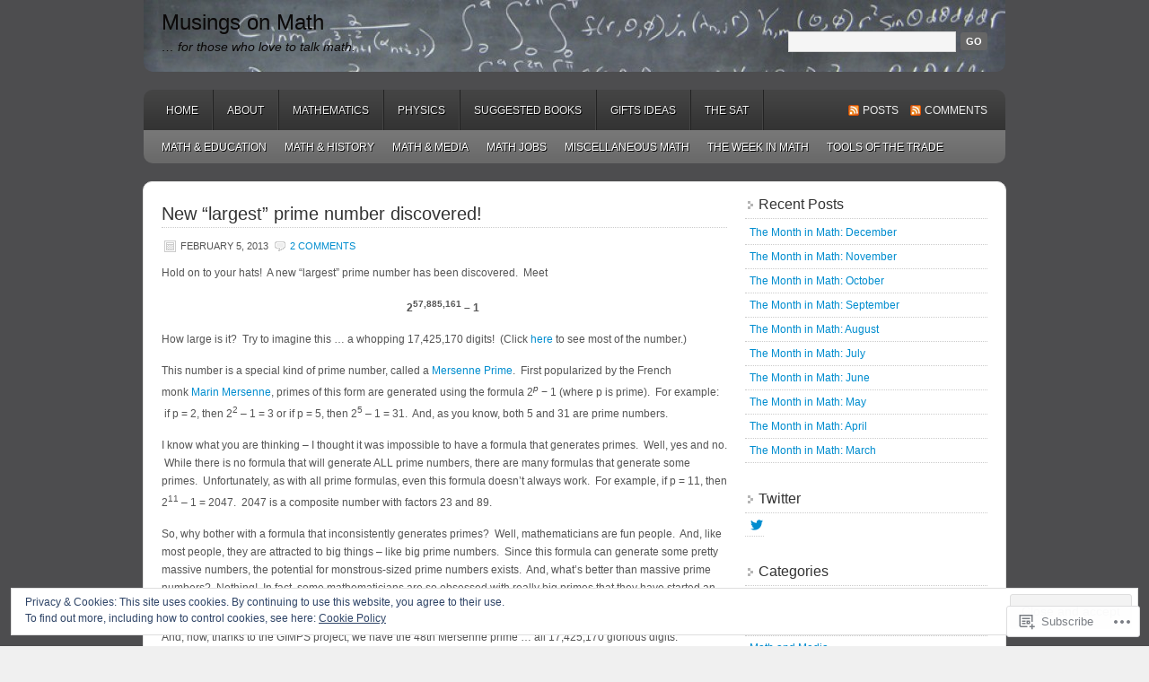

--- FILE ---
content_type: text/html; charset=UTF-8
request_url: https://musingsonmath.com/tag/mersenne-prime/
body_size: 23775
content:
<!DOCTYPE html PUBLIC "-//W3C//DTD XHTML 1.0 Transitional//EN" "http://www.w3.org/TR/xhtml1/DTD/xhtml1-transitional.dtd">
<html xmlns="http://www.w3.org/1999/xhtml" lang="en">
<head profile="http://gmpg.org/xfn/11">
	<meta http-equiv="Content-Type" content="text/html; charset=UTF-8" />
	<title>Mersenne prime | Musings on Math</title>
	<link rel="pingback" href="https://musingsonmath.com/xmlrpc.php" />
	<meta name='robots' content='max-image-preview:large' />

<!-- Async WordPress.com Remote Login -->
<script id="wpcom_remote_login_js">
var wpcom_remote_login_extra_auth = '';
function wpcom_remote_login_remove_dom_node_id( element_id ) {
	var dom_node = document.getElementById( element_id );
	if ( dom_node ) { dom_node.parentNode.removeChild( dom_node ); }
}
function wpcom_remote_login_remove_dom_node_classes( class_name ) {
	var dom_nodes = document.querySelectorAll( '.' + class_name );
	for ( var i = 0; i < dom_nodes.length; i++ ) {
		dom_nodes[ i ].parentNode.removeChild( dom_nodes[ i ] );
	}
}
function wpcom_remote_login_final_cleanup() {
	wpcom_remote_login_remove_dom_node_classes( "wpcom_remote_login_msg" );
	wpcom_remote_login_remove_dom_node_id( "wpcom_remote_login_key" );
	wpcom_remote_login_remove_dom_node_id( "wpcom_remote_login_validate" );
	wpcom_remote_login_remove_dom_node_id( "wpcom_remote_login_js" );
	wpcom_remote_login_remove_dom_node_id( "wpcom_request_access_iframe" );
	wpcom_remote_login_remove_dom_node_id( "wpcom_request_access_styles" );
}

// Watch for messages back from the remote login
window.addEventListener( "message", function( e ) {
	if ( e.origin === "https://r-login.wordpress.com" ) {
		var data = {};
		try {
			data = JSON.parse( e.data );
		} catch( e ) {
			wpcom_remote_login_final_cleanup();
			return;
		}

		if ( data.msg === 'LOGIN' ) {
			// Clean up the login check iframe
			wpcom_remote_login_remove_dom_node_id( "wpcom_remote_login_key" );

			var id_regex = new RegExp( /^[0-9]+$/ );
			var token_regex = new RegExp( /^.*|.*|.*$/ );
			if (
				token_regex.test( data.token )
				&& id_regex.test( data.wpcomid )
			) {
				// We have everything we need to ask for a login
				var script = document.createElement( "script" );
				script.setAttribute( "id", "wpcom_remote_login_validate" );
				script.src = '/remote-login.php?wpcom_remote_login=validate'
					+ '&wpcomid=' + data.wpcomid
					+ '&token=' + encodeURIComponent( data.token )
					+ '&host=' + window.location.protocol
					+ '//' + window.location.hostname
					+ '&postid=2966'
					+ '&is_singular=';
				document.body.appendChild( script );
			}

			return;
		}

		// Safari ITP, not logged in, so redirect
		if ( data.msg === 'LOGIN-REDIRECT' ) {
			window.location = 'https://wordpress.com/log-in?redirect_to=' + window.location.href;
			return;
		}

		// Safari ITP, storage access failed, remove the request
		if ( data.msg === 'LOGIN-REMOVE' ) {
			var css_zap = 'html { -webkit-transition: margin-top 1s; transition: margin-top 1s; } /* 9001 */ html { margin-top: 0 !important; } * html body { margin-top: 0 !important; } @media screen and ( max-width: 782px ) { html { margin-top: 0 !important; } * html body { margin-top: 0 !important; } }';
			var style_zap = document.createElement( 'style' );
			style_zap.type = 'text/css';
			style_zap.appendChild( document.createTextNode( css_zap ) );
			document.body.appendChild( style_zap );

			var e = document.getElementById( 'wpcom_request_access_iframe' );
			e.parentNode.removeChild( e );

			document.cookie = 'wordpress_com_login_access=denied; path=/; max-age=31536000';

			return;
		}

		// Safari ITP
		if ( data.msg === 'REQUEST_ACCESS' ) {
			console.log( 'request access: safari' );

			// Check ITP iframe enable/disable knob
			if ( wpcom_remote_login_extra_auth !== 'safari_itp_iframe' ) {
				return;
			}

			// If we are in a "private window" there is no ITP.
			var private_window = false;
			try {
				var opendb = window.openDatabase( null, null, null, null );
			} catch( e ) {
				private_window = true;
			}

			if ( private_window ) {
				console.log( 'private window' );
				return;
			}

			var iframe = document.createElement( 'iframe' );
			iframe.id = 'wpcom_request_access_iframe';
			iframe.setAttribute( 'scrolling', 'no' );
			iframe.setAttribute( 'sandbox', 'allow-storage-access-by-user-activation allow-scripts allow-same-origin allow-top-navigation-by-user-activation' );
			iframe.src = 'https://r-login.wordpress.com/remote-login.php?wpcom_remote_login=request_access&origin=' + encodeURIComponent( data.origin ) + '&wpcomid=' + encodeURIComponent( data.wpcomid );

			var css = 'html { -webkit-transition: margin-top 1s; transition: margin-top 1s; } /* 9001 */ html { margin-top: 46px !important; } * html body { margin-top: 46px !important; } @media screen and ( max-width: 660px ) { html { margin-top: 71px !important; } * html body { margin-top: 71px !important; } #wpcom_request_access_iframe { display: block; height: 71px !important; } } #wpcom_request_access_iframe { border: 0px; height: 46px; position: fixed; top: 0; left: 0; width: 100%; min-width: 100%; z-index: 99999; background: #23282d; } ';

			var style = document.createElement( 'style' );
			style.type = 'text/css';
			style.id = 'wpcom_request_access_styles';
			style.appendChild( document.createTextNode( css ) );
			document.body.appendChild( style );

			document.body.appendChild( iframe );
		}

		if ( data.msg === 'DONE' ) {
			wpcom_remote_login_final_cleanup();
		}
	}
}, false );

// Inject the remote login iframe after the page has had a chance to load
// more critical resources
window.addEventListener( "DOMContentLoaded", function( e ) {
	var iframe = document.createElement( "iframe" );
	iframe.style.display = "none";
	iframe.setAttribute( "scrolling", "no" );
	iframe.setAttribute( "id", "wpcom_remote_login_key" );
	iframe.src = "https://r-login.wordpress.com/remote-login.php"
		+ "?wpcom_remote_login=key"
		+ "&origin=aHR0cHM6Ly9tdXNpbmdzb25tYXRoLmNvbQ%3D%3D"
		+ "&wpcomid=17935536"
		+ "&time=" + Math.floor( Date.now() / 1000 );
	document.body.appendChild( iframe );
}, false );
</script>
<link rel='dns-prefetch' href='//s0.wp.com' />
<link rel="alternate" type="application/rss+xml" title="Musings on Math &raquo; Feed" href="https://musingsonmath.com/feed/" />
<link rel="alternate" type="application/rss+xml" title="Musings on Math &raquo; Comments Feed" href="https://musingsonmath.com/comments/feed/" />
<link rel="alternate" type="application/rss+xml" title="Musings on Math &raquo; Mersenne prime Tag Feed" href="https://musingsonmath.com/tag/mersenne-prime/feed/" />
	<script type="text/javascript">
		/* <![CDATA[ */
		function addLoadEvent(func) {
			var oldonload = window.onload;
			if (typeof window.onload != 'function') {
				window.onload = func;
			} else {
				window.onload = function () {
					oldonload();
					func();
				}
			}
		}
		/* ]]> */
	</script>
	<link crossorigin='anonymous' rel='stylesheet' id='all-css-0-1' href='/wp-content/mu-plugins/widgets/eu-cookie-law/templates/style.css?m=1642463000i&cssminify=yes' type='text/css' media='all' />
<style id='wp-emoji-styles-inline-css'>

	img.wp-smiley, img.emoji {
		display: inline !important;
		border: none !important;
		box-shadow: none !important;
		height: 1em !important;
		width: 1em !important;
		margin: 0 0.07em !important;
		vertical-align: -0.1em !important;
		background: none !important;
		padding: 0 !important;
	}
/*# sourceURL=wp-emoji-styles-inline-css */
</style>
<link crossorigin='anonymous' rel='stylesheet' id='all-css-2-1' href='/wp-content/plugins/gutenberg-core/v22.2.0/build/styles/block-library/style.css?m=1764855221i&cssminify=yes' type='text/css' media='all' />
<style id='wp-block-library-inline-css'>
.has-text-align-justify {
	text-align:justify;
}
.has-text-align-justify{text-align:justify;}

/*# sourceURL=wp-block-library-inline-css */
</style><style id='global-styles-inline-css'>
:root{--wp--preset--aspect-ratio--square: 1;--wp--preset--aspect-ratio--4-3: 4/3;--wp--preset--aspect-ratio--3-4: 3/4;--wp--preset--aspect-ratio--3-2: 3/2;--wp--preset--aspect-ratio--2-3: 2/3;--wp--preset--aspect-ratio--16-9: 16/9;--wp--preset--aspect-ratio--9-16: 9/16;--wp--preset--color--black: #000000;--wp--preset--color--cyan-bluish-gray: #abb8c3;--wp--preset--color--white: #ffffff;--wp--preset--color--pale-pink: #f78da7;--wp--preset--color--vivid-red: #cf2e2e;--wp--preset--color--luminous-vivid-orange: #ff6900;--wp--preset--color--luminous-vivid-amber: #fcb900;--wp--preset--color--light-green-cyan: #7bdcb5;--wp--preset--color--vivid-green-cyan: #00d084;--wp--preset--color--pale-cyan-blue: #8ed1fc;--wp--preset--color--vivid-cyan-blue: #0693e3;--wp--preset--color--vivid-purple: #9b51e0;--wp--preset--gradient--vivid-cyan-blue-to-vivid-purple: linear-gradient(135deg,rgb(6,147,227) 0%,rgb(155,81,224) 100%);--wp--preset--gradient--light-green-cyan-to-vivid-green-cyan: linear-gradient(135deg,rgb(122,220,180) 0%,rgb(0,208,130) 100%);--wp--preset--gradient--luminous-vivid-amber-to-luminous-vivid-orange: linear-gradient(135deg,rgb(252,185,0) 0%,rgb(255,105,0) 100%);--wp--preset--gradient--luminous-vivid-orange-to-vivid-red: linear-gradient(135deg,rgb(255,105,0) 0%,rgb(207,46,46) 100%);--wp--preset--gradient--very-light-gray-to-cyan-bluish-gray: linear-gradient(135deg,rgb(238,238,238) 0%,rgb(169,184,195) 100%);--wp--preset--gradient--cool-to-warm-spectrum: linear-gradient(135deg,rgb(74,234,220) 0%,rgb(151,120,209) 20%,rgb(207,42,186) 40%,rgb(238,44,130) 60%,rgb(251,105,98) 80%,rgb(254,248,76) 100%);--wp--preset--gradient--blush-light-purple: linear-gradient(135deg,rgb(255,206,236) 0%,rgb(152,150,240) 100%);--wp--preset--gradient--blush-bordeaux: linear-gradient(135deg,rgb(254,205,165) 0%,rgb(254,45,45) 50%,rgb(107,0,62) 100%);--wp--preset--gradient--luminous-dusk: linear-gradient(135deg,rgb(255,203,112) 0%,rgb(199,81,192) 50%,rgb(65,88,208) 100%);--wp--preset--gradient--pale-ocean: linear-gradient(135deg,rgb(255,245,203) 0%,rgb(182,227,212) 50%,rgb(51,167,181) 100%);--wp--preset--gradient--electric-grass: linear-gradient(135deg,rgb(202,248,128) 0%,rgb(113,206,126) 100%);--wp--preset--gradient--midnight: linear-gradient(135deg,rgb(2,3,129) 0%,rgb(40,116,252) 100%);--wp--preset--font-size--small: 13px;--wp--preset--font-size--medium: 20px;--wp--preset--font-size--large: 36px;--wp--preset--font-size--x-large: 42px;--wp--preset--font-family--albert-sans: 'Albert Sans', sans-serif;--wp--preset--font-family--alegreya: Alegreya, serif;--wp--preset--font-family--arvo: Arvo, serif;--wp--preset--font-family--bodoni-moda: 'Bodoni Moda', serif;--wp--preset--font-family--bricolage-grotesque: 'Bricolage Grotesque', sans-serif;--wp--preset--font-family--cabin: Cabin, sans-serif;--wp--preset--font-family--chivo: Chivo, sans-serif;--wp--preset--font-family--commissioner: Commissioner, sans-serif;--wp--preset--font-family--cormorant: Cormorant, serif;--wp--preset--font-family--courier-prime: 'Courier Prime', monospace;--wp--preset--font-family--crimson-pro: 'Crimson Pro', serif;--wp--preset--font-family--dm-mono: 'DM Mono', monospace;--wp--preset--font-family--dm-sans: 'DM Sans', sans-serif;--wp--preset--font-family--dm-serif-display: 'DM Serif Display', serif;--wp--preset--font-family--domine: Domine, serif;--wp--preset--font-family--eb-garamond: 'EB Garamond', serif;--wp--preset--font-family--epilogue: Epilogue, sans-serif;--wp--preset--font-family--fahkwang: Fahkwang, sans-serif;--wp--preset--font-family--figtree: Figtree, sans-serif;--wp--preset--font-family--fira-sans: 'Fira Sans', sans-serif;--wp--preset--font-family--fjalla-one: 'Fjalla One', sans-serif;--wp--preset--font-family--fraunces: Fraunces, serif;--wp--preset--font-family--gabarito: Gabarito, system-ui;--wp--preset--font-family--ibm-plex-mono: 'IBM Plex Mono', monospace;--wp--preset--font-family--ibm-plex-sans: 'IBM Plex Sans', sans-serif;--wp--preset--font-family--ibarra-real-nova: 'Ibarra Real Nova', serif;--wp--preset--font-family--instrument-serif: 'Instrument Serif', serif;--wp--preset--font-family--inter: Inter, sans-serif;--wp--preset--font-family--josefin-sans: 'Josefin Sans', sans-serif;--wp--preset--font-family--jost: Jost, sans-serif;--wp--preset--font-family--libre-baskerville: 'Libre Baskerville', serif;--wp--preset--font-family--libre-franklin: 'Libre Franklin', sans-serif;--wp--preset--font-family--literata: Literata, serif;--wp--preset--font-family--lora: Lora, serif;--wp--preset--font-family--merriweather: Merriweather, serif;--wp--preset--font-family--montserrat: Montserrat, sans-serif;--wp--preset--font-family--newsreader: Newsreader, serif;--wp--preset--font-family--noto-sans-mono: 'Noto Sans Mono', sans-serif;--wp--preset--font-family--nunito: Nunito, sans-serif;--wp--preset--font-family--open-sans: 'Open Sans', sans-serif;--wp--preset--font-family--overpass: Overpass, sans-serif;--wp--preset--font-family--pt-serif: 'PT Serif', serif;--wp--preset--font-family--petrona: Petrona, serif;--wp--preset--font-family--piazzolla: Piazzolla, serif;--wp--preset--font-family--playfair-display: 'Playfair Display', serif;--wp--preset--font-family--plus-jakarta-sans: 'Plus Jakarta Sans', sans-serif;--wp--preset--font-family--poppins: Poppins, sans-serif;--wp--preset--font-family--raleway: Raleway, sans-serif;--wp--preset--font-family--roboto: Roboto, sans-serif;--wp--preset--font-family--roboto-slab: 'Roboto Slab', serif;--wp--preset--font-family--rubik: Rubik, sans-serif;--wp--preset--font-family--rufina: Rufina, serif;--wp--preset--font-family--sora: Sora, sans-serif;--wp--preset--font-family--source-sans-3: 'Source Sans 3', sans-serif;--wp--preset--font-family--source-serif-4: 'Source Serif 4', serif;--wp--preset--font-family--space-mono: 'Space Mono', monospace;--wp--preset--font-family--syne: Syne, sans-serif;--wp--preset--font-family--texturina: Texturina, serif;--wp--preset--font-family--urbanist: Urbanist, sans-serif;--wp--preset--font-family--work-sans: 'Work Sans', sans-serif;--wp--preset--spacing--20: 0.44rem;--wp--preset--spacing--30: 0.67rem;--wp--preset--spacing--40: 1rem;--wp--preset--spacing--50: 1.5rem;--wp--preset--spacing--60: 2.25rem;--wp--preset--spacing--70: 3.38rem;--wp--preset--spacing--80: 5.06rem;--wp--preset--shadow--natural: 6px 6px 9px rgba(0, 0, 0, 0.2);--wp--preset--shadow--deep: 12px 12px 50px rgba(0, 0, 0, 0.4);--wp--preset--shadow--sharp: 6px 6px 0px rgba(0, 0, 0, 0.2);--wp--preset--shadow--outlined: 6px 6px 0px -3px rgb(255, 255, 255), 6px 6px rgb(0, 0, 0);--wp--preset--shadow--crisp: 6px 6px 0px rgb(0, 0, 0);}:where(.is-layout-flex){gap: 0.5em;}:where(.is-layout-grid){gap: 0.5em;}body .is-layout-flex{display: flex;}.is-layout-flex{flex-wrap: wrap;align-items: center;}.is-layout-flex > :is(*, div){margin: 0;}body .is-layout-grid{display: grid;}.is-layout-grid > :is(*, div){margin: 0;}:where(.wp-block-columns.is-layout-flex){gap: 2em;}:where(.wp-block-columns.is-layout-grid){gap: 2em;}:where(.wp-block-post-template.is-layout-flex){gap: 1.25em;}:where(.wp-block-post-template.is-layout-grid){gap: 1.25em;}.has-black-color{color: var(--wp--preset--color--black) !important;}.has-cyan-bluish-gray-color{color: var(--wp--preset--color--cyan-bluish-gray) !important;}.has-white-color{color: var(--wp--preset--color--white) !important;}.has-pale-pink-color{color: var(--wp--preset--color--pale-pink) !important;}.has-vivid-red-color{color: var(--wp--preset--color--vivid-red) !important;}.has-luminous-vivid-orange-color{color: var(--wp--preset--color--luminous-vivid-orange) !important;}.has-luminous-vivid-amber-color{color: var(--wp--preset--color--luminous-vivid-amber) !important;}.has-light-green-cyan-color{color: var(--wp--preset--color--light-green-cyan) !important;}.has-vivid-green-cyan-color{color: var(--wp--preset--color--vivid-green-cyan) !important;}.has-pale-cyan-blue-color{color: var(--wp--preset--color--pale-cyan-blue) !important;}.has-vivid-cyan-blue-color{color: var(--wp--preset--color--vivid-cyan-blue) !important;}.has-vivid-purple-color{color: var(--wp--preset--color--vivid-purple) !important;}.has-black-background-color{background-color: var(--wp--preset--color--black) !important;}.has-cyan-bluish-gray-background-color{background-color: var(--wp--preset--color--cyan-bluish-gray) !important;}.has-white-background-color{background-color: var(--wp--preset--color--white) !important;}.has-pale-pink-background-color{background-color: var(--wp--preset--color--pale-pink) !important;}.has-vivid-red-background-color{background-color: var(--wp--preset--color--vivid-red) !important;}.has-luminous-vivid-orange-background-color{background-color: var(--wp--preset--color--luminous-vivid-orange) !important;}.has-luminous-vivid-amber-background-color{background-color: var(--wp--preset--color--luminous-vivid-amber) !important;}.has-light-green-cyan-background-color{background-color: var(--wp--preset--color--light-green-cyan) !important;}.has-vivid-green-cyan-background-color{background-color: var(--wp--preset--color--vivid-green-cyan) !important;}.has-pale-cyan-blue-background-color{background-color: var(--wp--preset--color--pale-cyan-blue) !important;}.has-vivid-cyan-blue-background-color{background-color: var(--wp--preset--color--vivid-cyan-blue) !important;}.has-vivid-purple-background-color{background-color: var(--wp--preset--color--vivid-purple) !important;}.has-black-border-color{border-color: var(--wp--preset--color--black) !important;}.has-cyan-bluish-gray-border-color{border-color: var(--wp--preset--color--cyan-bluish-gray) !important;}.has-white-border-color{border-color: var(--wp--preset--color--white) !important;}.has-pale-pink-border-color{border-color: var(--wp--preset--color--pale-pink) !important;}.has-vivid-red-border-color{border-color: var(--wp--preset--color--vivid-red) !important;}.has-luminous-vivid-orange-border-color{border-color: var(--wp--preset--color--luminous-vivid-orange) !important;}.has-luminous-vivid-amber-border-color{border-color: var(--wp--preset--color--luminous-vivid-amber) !important;}.has-light-green-cyan-border-color{border-color: var(--wp--preset--color--light-green-cyan) !important;}.has-vivid-green-cyan-border-color{border-color: var(--wp--preset--color--vivid-green-cyan) !important;}.has-pale-cyan-blue-border-color{border-color: var(--wp--preset--color--pale-cyan-blue) !important;}.has-vivid-cyan-blue-border-color{border-color: var(--wp--preset--color--vivid-cyan-blue) !important;}.has-vivid-purple-border-color{border-color: var(--wp--preset--color--vivid-purple) !important;}.has-vivid-cyan-blue-to-vivid-purple-gradient-background{background: var(--wp--preset--gradient--vivid-cyan-blue-to-vivid-purple) !important;}.has-light-green-cyan-to-vivid-green-cyan-gradient-background{background: var(--wp--preset--gradient--light-green-cyan-to-vivid-green-cyan) !important;}.has-luminous-vivid-amber-to-luminous-vivid-orange-gradient-background{background: var(--wp--preset--gradient--luminous-vivid-amber-to-luminous-vivid-orange) !important;}.has-luminous-vivid-orange-to-vivid-red-gradient-background{background: var(--wp--preset--gradient--luminous-vivid-orange-to-vivid-red) !important;}.has-very-light-gray-to-cyan-bluish-gray-gradient-background{background: var(--wp--preset--gradient--very-light-gray-to-cyan-bluish-gray) !important;}.has-cool-to-warm-spectrum-gradient-background{background: var(--wp--preset--gradient--cool-to-warm-spectrum) !important;}.has-blush-light-purple-gradient-background{background: var(--wp--preset--gradient--blush-light-purple) !important;}.has-blush-bordeaux-gradient-background{background: var(--wp--preset--gradient--blush-bordeaux) !important;}.has-luminous-dusk-gradient-background{background: var(--wp--preset--gradient--luminous-dusk) !important;}.has-pale-ocean-gradient-background{background: var(--wp--preset--gradient--pale-ocean) !important;}.has-electric-grass-gradient-background{background: var(--wp--preset--gradient--electric-grass) !important;}.has-midnight-gradient-background{background: var(--wp--preset--gradient--midnight) !important;}.has-small-font-size{font-size: var(--wp--preset--font-size--small) !important;}.has-medium-font-size{font-size: var(--wp--preset--font-size--medium) !important;}.has-large-font-size{font-size: var(--wp--preset--font-size--large) !important;}.has-x-large-font-size{font-size: var(--wp--preset--font-size--x-large) !important;}.has-albert-sans-font-family{font-family: var(--wp--preset--font-family--albert-sans) !important;}.has-alegreya-font-family{font-family: var(--wp--preset--font-family--alegreya) !important;}.has-arvo-font-family{font-family: var(--wp--preset--font-family--arvo) !important;}.has-bodoni-moda-font-family{font-family: var(--wp--preset--font-family--bodoni-moda) !important;}.has-bricolage-grotesque-font-family{font-family: var(--wp--preset--font-family--bricolage-grotesque) !important;}.has-cabin-font-family{font-family: var(--wp--preset--font-family--cabin) !important;}.has-chivo-font-family{font-family: var(--wp--preset--font-family--chivo) !important;}.has-commissioner-font-family{font-family: var(--wp--preset--font-family--commissioner) !important;}.has-cormorant-font-family{font-family: var(--wp--preset--font-family--cormorant) !important;}.has-courier-prime-font-family{font-family: var(--wp--preset--font-family--courier-prime) !important;}.has-crimson-pro-font-family{font-family: var(--wp--preset--font-family--crimson-pro) !important;}.has-dm-mono-font-family{font-family: var(--wp--preset--font-family--dm-mono) !important;}.has-dm-sans-font-family{font-family: var(--wp--preset--font-family--dm-sans) !important;}.has-dm-serif-display-font-family{font-family: var(--wp--preset--font-family--dm-serif-display) !important;}.has-domine-font-family{font-family: var(--wp--preset--font-family--domine) !important;}.has-eb-garamond-font-family{font-family: var(--wp--preset--font-family--eb-garamond) !important;}.has-epilogue-font-family{font-family: var(--wp--preset--font-family--epilogue) !important;}.has-fahkwang-font-family{font-family: var(--wp--preset--font-family--fahkwang) !important;}.has-figtree-font-family{font-family: var(--wp--preset--font-family--figtree) !important;}.has-fira-sans-font-family{font-family: var(--wp--preset--font-family--fira-sans) !important;}.has-fjalla-one-font-family{font-family: var(--wp--preset--font-family--fjalla-one) !important;}.has-fraunces-font-family{font-family: var(--wp--preset--font-family--fraunces) !important;}.has-gabarito-font-family{font-family: var(--wp--preset--font-family--gabarito) !important;}.has-ibm-plex-mono-font-family{font-family: var(--wp--preset--font-family--ibm-plex-mono) !important;}.has-ibm-plex-sans-font-family{font-family: var(--wp--preset--font-family--ibm-plex-sans) !important;}.has-ibarra-real-nova-font-family{font-family: var(--wp--preset--font-family--ibarra-real-nova) !important;}.has-instrument-serif-font-family{font-family: var(--wp--preset--font-family--instrument-serif) !important;}.has-inter-font-family{font-family: var(--wp--preset--font-family--inter) !important;}.has-josefin-sans-font-family{font-family: var(--wp--preset--font-family--josefin-sans) !important;}.has-jost-font-family{font-family: var(--wp--preset--font-family--jost) !important;}.has-libre-baskerville-font-family{font-family: var(--wp--preset--font-family--libre-baskerville) !important;}.has-libre-franklin-font-family{font-family: var(--wp--preset--font-family--libre-franklin) !important;}.has-literata-font-family{font-family: var(--wp--preset--font-family--literata) !important;}.has-lora-font-family{font-family: var(--wp--preset--font-family--lora) !important;}.has-merriweather-font-family{font-family: var(--wp--preset--font-family--merriweather) !important;}.has-montserrat-font-family{font-family: var(--wp--preset--font-family--montserrat) !important;}.has-newsreader-font-family{font-family: var(--wp--preset--font-family--newsreader) !important;}.has-noto-sans-mono-font-family{font-family: var(--wp--preset--font-family--noto-sans-mono) !important;}.has-nunito-font-family{font-family: var(--wp--preset--font-family--nunito) !important;}.has-open-sans-font-family{font-family: var(--wp--preset--font-family--open-sans) !important;}.has-overpass-font-family{font-family: var(--wp--preset--font-family--overpass) !important;}.has-pt-serif-font-family{font-family: var(--wp--preset--font-family--pt-serif) !important;}.has-petrona-font-family{font-family: var(--wp--preset--font-family--petrona) !important;}.has-piazzolla-font-family{font-family: var(--wp--preset--font-family--piazzolla) !important;}.has-playfair-display-font-family{font-family: var(--wp--preset--font-family--playfair-display) !important;}.has-plus-jakarta-sans-font-family{font-family: var(--wp--preset--font-family--plus-jakarta-sans) !important;}.has-poppins-font-family{font-family: var(--wp--preset--font-family--poppins) !important;}.has-raleway-font-family{font-family: var(--wp--preset--font-family--raleway) !important;}.has-roboto-font-family{font-family: var(--wp--preset--font-family--roboto) !important;}.has-roboto-slab-font-family{font-family: var(--wp--preset--font-family--roboto-slab) !important;}.has-rubik-font-family{font-family: var(--wp--preset--font-family--rubik) !important;}.has-rufina-font-family{font-family: var(--wp--preset--font-family--rufina) !important;}.has-sora-font-family{font-family: var(--wp--preset--font-family--sora) !important;}.has-source-sans-3-font-family{font-family: var(--wp--preset--font-family--source-sans-3) !important;}.has-source-serif-4-font-family{font-family: var(--wp--preset--font-family--source-serif-4) !important;}.has-space-mono-font-family{font-family: var(--wp--preset--font-family--space-mono) !important;}.has-syne-font-family{font-family: var(--wp--preset--font-family--syne) !important;}.has-texturina-font-family{font-family: var(--wp--preset--font-family--texturina) !important;}.has-urbanist-font-family{font-family: var(--wp--preset--font-family--urbanist) !important;}.has-work-sans-font-family{font-family: var(--wp--preset--font-family--work-sans) !important;}
/*# sourceURL=global-styles-inline-css */
</style>

<style id='classic-theme-styles-inline-css'>
/*! This file is auto-generated */
.wp-block-button__link{color:#fff;background-color:#32373c;border-radius:9999px;box-shadow:none;text-decoration:none;padding:calc(.667em + 2px) calc(1.333em + 2px);font-size:1.125em}.wp-block-file__button{background:#32373c;color:#fff;text-decoration:none}
/*# sourceURL=/wp-includes/css/classic-themes.min.css */
</style>
<link crossorigin='anonymous' rel='stylesheet' id='all-css-4-1' href='/_static/??-eJyFkEkOwjAMRS+Ea5UihgXiLB1MMCRNFLsMt8eAmIRUNpa/9Z8nPCVoY6/UKyY/OO4F29j42B4Ep0W5LEoQDskTZDoWM+xY9OUA0YunohWZ4EejMMC7Vyarh1TrzRGo45o8BbONYSfuHKnh8sxB6TyOJBsDTZMyiYDFwEMA3dks+eEeZUxDgyYpp8xC+PeaTHa3s9TdN3vLMchRBPtWrRz7LwFbX3O+oZuwLhezcr6qqmq6vwJrX5Zn&cssminify=yes' type='text/css' media='all' />
<link crossorigin='anonymous' rel='stylesheet' id='print-css-5-1' href='/wp-content/mu-plugins/global-print/global-print.css?m=1465851035i&cssminify=yes' type='text/css' media='print' />
<style id='jetpack-global-styles-frontend-style-inline-css'>
:root { --font-headings: unset; --font-base: unset; --font-headings-default: -apple-system,BlinkMacSystemFont,"Segoe UI",Roboto,Oxygen-Sans,Ubuntu,Cantarell,"Helvetica Neue",sans-serif; --font-base-default: -apple-system,BlinkMacSystemFont,"Segoe UI",Roboto,Oxygen-Sans,Ubuntu,Cantarell,"Helvetica Neue",sans-serif;}
/*# sourceURL=jetpack-global-styles-frontend-style-inline-css */
</style>
<link crossorigin='anonymous' rel='stylesheet' id='all-css-8-1' href='/wp-content/themes/h4/global.css?m=1420737423i&cssminify=yes' type='text/css' media='all' />
<script type="text/javascript" id="wpcom-actionbar-placeholder-js-extra">
/* <![CDATA[ */
var actionbardata = {"siteID":"17935536","postID":"0","siteURL":"https://musingsonmath.com","xhrURL":"https://musingsonmath.com/wp-admin/admin-ajax.php","nonce":"bdae942ed4","isLoggedIn":"","statusMessage":"","subsEmailDefault":"instantly","proxyScriptUrl":"https://s0.wp.com/wp-content/js/wpcom-proxy-request.js?m=1513050504i&amp;ver=20211021","i18n":{"followedText":"New posts from this site will now appear in your \u003Ca href=\"https://wordpress.com/reader\"\u003EReader\u003C/a\u003E","foldBar":"Collapse this bar","unfoldBar":"Expand this bar","shortLinkCopied":"Shortlink copied to clipboard."}};
//# sourceURL=wpcom-actionbar-placeholder-js-extra
/* ]]> */
</script>
<script type="text/javascript" id="jetpack-mu-wpcom-settings-js-before">
/* <![CDATA[ */
var JETPACK_MU_WPCOM_SETTINGS = {"assetsUrl":"https://s0.wp.com/wp-content/mu-plugins/jetpack-mu-wpcom-plugin/sun/jetpack_vendor/automattic/jetpack-mu-wpcom/src/build/"};
//# sourceURL=jetpack-mu-wpcom-settings-js-before
/* ]]> */
</script>
<script crossorigin='anonymous' type='text/javascript'  src='/_static/??/wp-content/js/rlt-proxy.js,/wp-content/blog-plugins/wordads-classes/js/cmp/v2/cmp-non-gdpr.js?m=1720530689j'></script>
<script type="text/javascript" id="rlt-proxy-js-after">
/* <![CDATA[ */
	rltInitialize( {"token":null,"iframeOrigins":["https:\/\/widgets.wp.com"]} );
//# sourceURL=rlt-proxy-js-after
/* ]]> */
</script>
<link rel="EditURI" type="application/rsd+xml" title="RSD" href="https://musingsonmath.wordpress.com/xmlrpc.php?rsd" />
<meta name="generator" content="WordPress.com" />

<!-- Jetpack Open Graph Tags -->
<meta property="og:type" content="website" />
<meta property="og:title" content="Mersenne prime &#8211; Musings on Math" />
<meta property="og:url" content="https://musingsonmath.com/tag/mersenne-prime/" />
<meta property="og:site_name" content="Musings on Math" />
<meta property="og:image" content="https://s0.wp.com/i/blank.jpg?m=1383295312i" />
<meta property="og:image:width" content="200" />
<meta property="og:image:height" content="200" />
<meta property="og:image:alt" content="" />
<meta property="og:locale" content="en_US" />

<!-- End Jetpack Open Graph Tags -->
<link rel="shortcut icon" type="image/x-icon" href="https://s0.wp.com/i/favicon.ico?m=1713425267i" sizes="16x16 24x24 32x32 48x48" />
<link rel="icon" type="image/x-icon" href="https://s0.wp.com/i/favicon.ico?m=1713425267i" sizes="16x16 24x24 32x32 48x48" />
<link rel="apple-touch-icon" href="https://s0.wp.com/i/webclip.png?m=1713868326i" />
<link rel='openid.server' href='https://musingsonmath.com/?openidserver=1' />
<link rel='openid.delegate' href='https://musingsonmath.com/' />
<link rel="search" type="application/opensearchdescription+xml" href="https://musingsonmath.com/osd.xml" title="Musings on Math" />
<link rel="search" type="application/opensearchdescription+xml" href="https://s1.wp.com/opensearch.xml" title="WordPress.com" />
		<style id="wpcom-hotfix-masterbar-style">
			@media screen and (min-width: 783px) {
				#wpadminbar .quicklinks li#wp-admin-bar-my-account.with-avatar > a img {
					margin-top: 5px;
				}
			}
		</style>
		<meta name="description" content="Posts about Mersenne prime written by musingsonmath" />
		<style type="text/css">
			#header {
				background: transparent url(https://musingsonmath.com/wp-content/uploads/2010/12/cropped-equation14.jpg) no-repeat;
				border: none;
			}
		</style>
		<style type="text/css">
			#header h1,
			#header h1 a,
			#header h1 a:visited,
			#header h4,
			#header h4 a,
			#header h4 a:visited,
			.header-left {
				color: #0b0909;
			}
		</style>
<style type="text/css" id="custom-background-css">
body.custom-background { background-image: url("https://musingsonmath.files.wordpress.com/2010/12/slate-color1.jpg"); background-position: center top; background-size: auto; background-repeat: repeat; background-attachment: scroll; }
</style>
			<script type="text/javascript">

			window.doNotSellCallback = function() {

				var linkElements = [
					'a[href="https://wordpress.com/?ref=footer_blog"]',
					'a[href="https://wordpress.com/?ref=footer_website"]',
					'a[href="https://wordpress.com/?ref=vertical_footer"]',
					'a[href^="https://wordpress.com/?ref=footer_segment_"]',
				].join(',');

				var dnsLink = document.createElement( 'a' );
				dnsLink.href = 'https://wordpress.com/advertising-program-optout/';
				dnsLink.classList.add( 'do-not-sell-link' );
				dnsLink.rel = 'nofollow';
				dnsLink.style.marginLeft = '0.5em';
				dnsLink.textContent = 'Do Not Sell or Share My Personal Information';

				var creditLinks = document.querySelectorAll( linkElements );

				if ( 0 === creditLinks.length ) {
					return false;
				}

				Array.prototype.forEach.call( creditLinks, function( el ) {
					el.insertAdjacentElement( 'afterend', dnsLink );
				});

				return true;
			};

		</script>
		<script type="text/javascript">
	window.google_analytics_uacct = "UA-52447-2";
</script>

<script type="text/javascript">
	var _gaq = _gaq || [];
	_gaq.push(['_setAccount', 'UA-52447-2']);
	_gaq.push(['_gat._anonymizeIp']);
	_gaq.push(['_setDomainName', 'none']);
	_gaq.push(['_setAllowLinker', true]);
	_gaq.push(['_initData']);
	_gaq.push(['_trackPageview']);

	(function() {
		var ga = document.createElement('script'); ga.type = 'text/javascript'; ga.async = true;
		ga.src = ('https:' == document.location.protocol ? 'https://ssl' : 'http://www') + '.google-analytics.com/ga.js';
		(document.getElementsByTagName('head')[0] || document.getElementsByTagName('body')[0]).appendChild(ga);
	})();
</script>
<link crossorigin='anonymous' rel='stylesheet' id='all-css-0-3' href='/_static/??-eJydj0kOwjAMRS9EsBhKxQJxFBQcK3KbOFGdKOL2lHHFAtjZ1v9Pz9CywSSFpECsJofqWRQGKtni+NxBq8CJBeEcEo4K2jjTtETVBXwNiMnVQApop1SVwjvzOvzIuwt5Epp4Lujn8U/Hxs5TmR9NyDaYSI6tebC1XALdsMd4WPXdZt3vd9tuuAIgqHw+&cssminify=yes' type='text/css' media='all' />
</head>

<body class="archive tag tag-mersenne-prime tag-10455430 custom-background wp-theme-pubenterprise customizer-styles-applied jetpack-reblog-enabled">

<div id="header">
	<div class="header-left">
					<h4><a href="https://musingsonmath.com/">Musings on Math</a></h4>
				<p id="description">&#8230; for those who love to talk math.</p>
	</div>
	<div class="header-right">
		<form method="get" id="searchform" action="https://musingsonmath.com/" >
			<div><label class="hidden" for="s">Search:</label>
			<input type="text" value="" name="s" id="s" />
			<input type="submit" id="searchsubmit" value="Go" /></div>
		</form>
	</div>
</div>
<div id="access">
	<div id="nav">
		<div id="supernav" class="navleft nav">
			<div class="menu-pages-container"><ul id="menu-pages" class="menu"><li id="menu-item-391" class="menu-item menu-item-type-custom menu-item-object-custom menu-item-home menu-item-391"><a href="http://musingsonmath.com">Home</a></li>
<li id="menu-item-203" class="menu-item menu-item-type-post_type menu-item-object-page menu-item-has-children menu-item-203"><a href="https://musingsonmath.com/bio-stuff/">About</a>
<ul class="sub-menu">
	<li id="menu-item-268" class="menu-item menu-item-type-post_type menu-item-object-page menu-item-268"><a href="https://musingsonmath.com/about-2/">About Me</a></li>
	<li id="menu-item-297" class="menu-item menu-item-type-post_type menu-item-object-page menu-item-297"><a href="https://musingsonmath.com/my-collection/">My Collection</a></li>
</ul>
</li>
<li id="menu-item-206" class="menu-item menu-item-type-post_type menu-item-object-page menu-item-has-children menu-item-206"><a href="https://musingsonmath.com/mathematical-resources/">Mathematics</a>
<ul class="sub-menu">
	<li id="menu-item-258" class="menu-item menu-item-type-post_type menu-item-object-page menu-item-258"><a href="https://musingsonmath.com/math-websites/">Math Help Websites</a></li>
	<li id="menu-item-259" class="menu-item menu-item-type-post_type menu-item-object-page menu-item-259"><a href="https://musingsonmath.com/mathematical-history/">Mathematical History</a></li>
	<li id="menu-item-260" class="menu-item menu-item-type-post_type menu-item-object-page menu-item-260"><a href="https://musingsonmath.com/mathematical-humor/">Mathematical Humor</a></li>
	<li id="menu-item-261" class="menu-item menu-item-type-post_type menu-item-object-page menu-item-261"><a href="https://musingsonmath.com/mathematical-quotations/">Mathematical Quotations</a></li>
	<li id="menu-item-262" class="menu-item menu-item-type-post_type menu-item-object-page menu-item-262"><a href="https://musingsonmath.com/mathematics-pronunciation-guide/">Mathematics Pronunciation Guide</a></li>
	<li id="menu-item-263" class="menu-item menu-item-type-post_type menu-item-object-page menu-item-263"><a href="https://musingsonmath.com/problems-that-fight-back-2/">Problems that Fight Back!</a></li>
	<li id="menu-item-264" class="menu-item menu-item-type-post_type menu-item-object-page menu-item-264"><a href="https://musingsonmath.com/suggested-books/">Suggested Books</a></li>
	<li id="menu-item-396" class="menu-item menu-item-type-post_type menu-item-object-page menu-item-396"><a href="https://musingsonmath.com/the-week-in-math-2011/">The Week in Math</a></li>
	<li id="menu-item-265" class="menu-item menu-item-type-post_type menu-item-object-page menu-item-265"><a href="https://musingsonmath.com/why-study-math-2/">Why Study Math?</a></li>
</ul>
</li>
<li id="menu-item-992" class="menu-item menu-item-type-post_type menu-item-object-page menu-item-has-children menu-item-992"><a href="https://musingsonmath.com/physics-resources/">Physics</a>
<ul class="sub-menu">
	<li id="menu-item-993" class="menu-item menu-item-type-post_type menu-item-object-page menu-item-993"><a href="https://musingsonmath.com/astrophysics/">Astrophysics</a></li>
	<li id="menu-item-994" class="menu-item menu-item-type-post_type menu-item-object-page menu-item-994"><a href="https://musingsonmath.com/quantum-mechanics/">Quantum Mechanics</a></li>
	<li id="menu-item-995" class="menu-item menu-item-type-post_type menu-item-object-page menu-item-995"><a href="https://musingsonmath.com/the-theory-of-relativity/">The Theory of Relativity</a></li>
</ul>
</li>
<li id="menu-item-257" class="menu-item menu-item-type-post_type menu-item-object-page menu-item-257"><a href="https://musingsonmath.com/suggested-books/">Suggested Books</a></li>
<li id="menu-item-303" class="menu-item menu-item-type-post_type menu-item-object-page menu-item-303"><a href="https://musingsonmath.com/gift-ideas/">Gifts Ideas</a></li>
<li id="menu-item-428" class="menu-item menu-item-type-post_type menu-item-object-page menu-item-428"><a href="https://musingsonmath.com/the-sat/">The SAT</a></li>
</ul></div>		</div>
		<div class="navright">
			<a class="rsslink" rel="nofollow" href="https://musingsonmath.com/feed/">Posts</a>
			<a class="rsslink" rel="nofollow" href="https://musingsonmath.com/comments/feed/">Comments</a>
		</div>
	</div>

	<div id="subnav" class="subnav nav">
		<div class="menu-categories-container"><ul id="menu-categories" class="menu"><li id="menu-item-191" class="menu-item menu-item-type-taxonomy menu-item-object-category menu-item-191"><a href="https://musingsonmath.com/category/math-and-education/">Math &amp; Education</a></li>
<li id="menu-item-192" class="menu-item menu-item-type-taxonomy menu-item-object-category menu-item-192"><a href="https://musingsonmath.com/category/math-and-history/">Math &amp; History</a></li>
<li id="menu-item-193" class="menu-item menu-item-type-taxonomy menu-item-object-category menu-item-193"><a href="https://musingsonmath.com/category/math-and-media/">Math &amp; Media</a></li>
<li id="menu-item-196" class="menu-item menu-item-type-taxonomy menu-item-object-category menu-item-196"><a href="https://musingsonmath.com/category/math-jobs/">Math Jobs</a></li>
<li id="menu-item-190" class="menu-item menu-item-type-taxonomy menu-item-object-category menu-item-190"><a href="https://musingsonmath.com/category/miscellaneous-math/">Miscellaneous Math</a></li>
<li id="menu-item-388" class="menu-item menu-item-type-taxonomy menu-item-object-category menu-item-388"><a href="https://musingsonmath.com/category/the-week-in-math/">The Week in Math</a></li>
<li id="menu-item-195" class="menu-item menu-item-type-taxonomy menu-item-object-category menu-item-195"><a href="https://musingsonmath.com/category/tools-of-the-trade/">Tools of the Trade</a></li>
</ul></div>	</div>
</div>

<div id="wrap">
<div id="content">

	<div id="content-left">

		
			<div class="post-2966 post type-post status-publish format-standard hentry category-math-and-education category-math-and-history category-math-and-media category-miscellaneous-math tag-gimps tag-largest-prime tag-mersenne-prime">

				<div class="entry">

					<h2><a href="https://musingsonmath.com/2013/02/05/new-largest-prime-number-discovered/">New &#8220;largest&#8221; prime number&nbsp;discovered!</a></h2>

					<div class="post-info">
						<p>
							<span class="time">February 5, 2013</span>
																						<span class="post-comments"><a href="https://musingsonmath.com/2013/02/05/new-largest-prime-number-discovered/#comments">2 Comments</a></span>
																				</p>
					</div>

					<p>Hold on to your hats!  A new &#8220;largest&#8221; prime number has been discovered.  Meet</p>
<p style="text-align:center;"><b>2<sup>57,885,161</sup> – 1 </b></p>
<p>How large is it?  Try to imagine this &#8230; a whopping 17,425,170 digits!  (Click <a href="http://www.isthe.com/chongo/tech/math/digit/m57885161/prime-c.html">here</a> to see most of the number.)</p>
<p>This number is a special kind of prime number, called a <a href="http://primes.utm.edu/mersenne/">Mersenne Prime</a>.  First popularized by the French monk <a href="http://www.gap-system.org/~history/Biographies/Mersenne.html">Marin Mersenne</a>, primes of this form are generated using the formula 2<sup><em>p</em></sup> − 1 (where p is prime).  For example:  if p = 2, then 2<sup>2 </sup>&#8211; 1 = 3 or if p = 5, then 2<sup>5 </sup>&#8211; 1 = 31.  And, as you know, both 5 and 31 are prime numbers.</p>
<p>I know what you are thinking – I thought it was impossible to have a formula that generates primes.  Well, yes and no.  While there is no formula that will generate ALL prime numbers, there are many formulas that generate some primes.  Unfortunately, as with all prime formulas, even this formula doesn’t always work.  For example, if p = 11, then 2<sup>11 </sup>&#8211; 1 = 2047.  2047 is a composite number with factors 23 and 89.</p>
<p>So, why bother with a formula that inconsistently generates primes?  Well, mathematicians are fun people.  And, like most people, they are attracted to big things – like big prime numbers.  Since this formula can generate some pretty massive numbers, the potential for monstrous-sized prime numbers exists.  And, what’s better than massive prime numbers?  Nothing!  In fact, some mathematicians are so obsessed with really big primes that they have started an internet search for big primes called GIMPS –  the <a href="http://www.mersenne.org/">Great Internet Mersenne Prime Search</a>.</p>
<p>And, now, thanks to the GIMPS project, we have the 48th Mersenne prime &#8230; all 17,425,170 glorious digits.</p>
<p>Click <a href="http://www.mersenne.org/various/57885161.htm">here</a> for the official press release.</p>
<div class="clear"></div>

				</div>

				<div class="post-meta">
					<p>
						<span class="categories">Filed under <a href="https://musingsonmath.com/category/math-and-education/" rel="category tag">Math and Education</a>, <a href="https://musingsonmath.com/category/math-and-history/" rel="category tag">Math and History</a>, <a href="https://musingsonmath.com/category/math-and-media/" rel="category tag">Math and Media</a>, <a href="https://musingsonmath.com/category/miscellaneous-math/" rel="category tag">Miscellaneous Math</a></span>
						<span class="tags">Tagged with <a href="https://musingsonmath.com/tag/gimps/" rel="tag">GIMPS</a>, <a href="https://musingsonmath.com/tag/largest-prime/" rel="tag">largest prime</a>, <a href="https://musingsonmath.com/tag/mersenne-prime/" rel="tag">Mersenne prime</a></span>					</p>
				</div>

			</div>

		
			<div class="post-2790 post type-post status-publish format-standard hentry category-math-and-education category-math-and-history tag-frank-cole tag-gimps tag-mersenne tag-mersenne-prime">

				<div class="entry">

					<h2><a href="https://musingsonmath.com/2012/10/31/one-long-multiplication-problem-revisited/">One &#8220;long&#8221; multiplication problem &#8230;&nbsp;revisited</a></h2>

					<div class="post-info">
						<p>
							<span class="time">October 31, 2012</span>
																						<span class="post-comments"><a href="https://musingsonmath.com/2012/10/31/one-long-multiplication-problem-revisited/#respond">Leave a comment</a></span>
																				</p>
					</div>

					<div style="width: 100px" class="wp-caption aligncenter"><a href="https://musingsonmath.com/wp-content/uploads/2011/10/cole.jpg"><img title="Cole" src="https://musingsonmath.com/wp-content/uploads/2011/10/cole.jpg?w=90&#038;h=109" alt="" width="90" height="109" /></a><p class="wp-caption-text">Frank Nelson Cole</p></div>
<p>Here’s a simple question for you – What are the factors of 147,573,952,589,676,412,927?  Impossible?  Well, before you run off and find your calculator, would it help to mention that someone found its factors using only a pencil and paper?  It’s true.  On October 31, 1903, <a href="http://www.gap-system.org/~history/Biographies/Cole.html">Frank Cole</a> did just that.  He factored the number 147,573,952,589,676,412,927 – with just a pencil and paper!</p>
<p>What makes the story so legendary is the way Cole revealed the factors.  At a meeting of the American Mathematical Society, Cole presented his paper titled “On the factoring of large numbers.”  Usually, when a mathematician presents a paper, he or she stands on a stage in front of a blackboard, lecturing to the audience about the particular topic of their paper.  However, Cole’s lecture was different.  He did not speak a single word.  He simply went to the board, and began to calculate.  On one side of the board, he calculated 2<sup>67 </sup>&#8211; 1 = 147,573,952,589,676,412,927 by hand.  Then he went to the other side of the board and worked out the product of 193,707,721 and 761,838,257,287, the factors of 147,573,952,589,676,412,927.  After spending the silent hour working out the calculations, Cole simply turned around and went back to his seat, completely silent!  The audience erupted into a standing ovation.  Talk about making a dramatic presentation!  Later, when asked how long it took him to find the factors, he responded by saying “three years of Sundays.”</p>
<p>So, why would anyone in their right mind take the time to factor such a big number you ask?  Why this one?  Why the number 2<sup>67 </sup>&#8211; 1?  It turns out that this number is related to something known as <a href="http://primes.utm.edu/mersenne/">Mersenne Primes</a>.  First popularized by the French monk <a href="http://www.gap-system.org/~history/Biographies/Mersenne.html">Marin Mersenne</a>, primes of this form are generated using the formula 2<sup><em>p</em></sup> − 1 (where p is prime).  For example:  if p = 2, then 2<sup>2 </sup>&#8211; 1 = 3 or if p = 5, then 2<sup>5 </sup>&#8211; 1 = 31.  And, as you know, both 5 and 31 are prime numbers.</p>
<p>I know what you are thinking – I thought it was impossible to have a formula that generates primes.  Well, yes and no.  While there is no formula that will generate ALL prime numbers, there are many formulas that generate some primes.  Unfortunately, as with all prime formulas, even this formula doesn’t always work.  For example, if p = 11, then 2<sup>11 </sup>&#8211; 1 = 2047.  2047 is a composite number with factors 23 and 89.</p>
<p>So, why bother with a formula that inconsistently generates primes?  Well, mathematicians are fun people.  And, like most people, they are attracted to big things – like big prime numbers.  Since this formula can generate some pretty massive numbers, the potential for monstrous size prime numbers exists.  And, what’s better than massive prime numbers?  Nothing!  In fact, some mathematicians are so obsessed with really big primes that they have started an internet search for big primes called GIMPS –  the <a href="http://www.mersenne.org/">Great Internet Mersenne Prime Search</a>.  If you go to this website, you can download a program to help out with the search!  To date, there have been 47 Mersenne Primes discovered.  The biggest, discovered on April 12, 2011, is a 12,837,064 digit number.  (Click <a href="http://prime.isthe.com/chongo/tech/math/prime/m42643801/prime-c.html">here</a> to see the number.)</p>
<p>Like many of the massive numbers generated by Mersenne’s formula, 2<sup>67 </sup>&#8211; 1 had the potential to be prime.  However, no one was sure because there are no effective techniques for factoring large numbers.  Finally, in 1876, <a href="http://www.gap-system.org/~history/Biographies/Lucas.html">Edouard Lucas</a> made the first breakthrough by proving that this number could not be prime.  However, he was unable to find its factors.  Well, there is no greater enticement to a mathematician than a good mystery.  So, the search began.  And, thanks to Frank Cole, the mystery was solved on October 31, 1903.</p>
<p>For someone like me, a triumph like this, in the age of technology, should be celebrated!  Well done!</p>
<div id="atatags-370373-6963d5e2b22cd">
		<script type="text/javascript">
			__ATA = window.__ATA || {};
			__ATA.cmd = window.__ATA.cmd || [];
			__ATA.cmd.push(function() {
				__ATA.initVideoSlot('atatags-370373-6963d5e2b22cd', {
					sectionId: '370373',
					format: 'inread'
				});
			});
		</script>
	</div><div class="clear"></div>

				</div>

				<div class="post-meta">
					<p>
						<span class="categories">Filed under <a href="https://musingsonmath.com/category/math-and-education/" rel="category tag">Math and Education</a>, <a href="https://musingsonmath.com/category/math-and-history/" rel="category tag">Math and History</a></span>
						<span class="tags">Tagged with <a href="https://musingsonmath.com/tag/frank-cole/" rel="tag">Frank Cole</a>, <a href="https://musingsonmath.com/tag/gimps/" rel="tag">GIMPS</a>, <a href="https://musingsonmath.com/tag/mersenne/" rel="tag">Mersenne</a>, <a href="https://musingsonmath.com/tag/mersenne-prime/" rel="tag">Mersenne prime</a></span>					</p>
				</div>

			</div>

		
			<div class="post-1864 post type-post status-publish format-standard hentry category-math-and-education category-math-and-history tag-frank-cole tag-gimps tag-mersenne tag-mersenne-prime">

				<div class="entry">

					<h2><a href="https://musingsonmath.com/2011/11/02/one-long-multiplication-problem/">One &#8220;long&#8221; multiplication&nbsp;problem</a></h2>

					<div class="post-info">
						<p>
							<span class="time">November 2, 2011</span>
																						<span class="post-comments"><a href="https://musingsonmath.com/2011/11/02/one-long-multiplication-problem/#comments">6 Comments</a></span>
																				</p>
					</div>

					<div data-shortcode="caption" id="attachment_1923" style="width: 100px" class="wp-caption aligncenter"><a href="https://musingsonmath.com/wp-content/uploads/2011/10/cole.jpg"><img aria-describedby="caption-attachment-1923" data-attachment-id="1923" data-permalink="https://musingsonmath.com/2011/11/02/one-long-multiplication-problem/cole/" data-orig-file="https://musingsonmath.com/wp-content/uploads/2011/10/cole.jpg" data-orig-size="90,109" data-comments-opened="1" data-image-meta="{&quot;aperture&quot;:&quot;0&quot;,&quot;credit&quot;:&quot;&quot;,&quot;camera&quot;:&quot;&quot;,&quot;caption&quot;:&quot;&quot;,&quot;created_timestamp&quot;:&quot;0&quot;,&quot;copyright&quot;:&quot;&quot;,&quot;focal_length&quot;:&quot;0&quot;,&quot;iso&quot;:&quot;0&quot;,&quot;shutter_speed&quot;:&quot;0&quot;,&quot;title&quot;:&quot;&quot;}" data-image-title="Cole" data-image-description="" data-image-caption="" data-medium-file="https://musingsonmath.com/wp-content/uploads/2011/10/cole.jpg?w=90" data-large-file="https://musingsonmath.com/wp-content/uploads/2011/10/cole.jpg?w=90" class="size-full wp-image-1923" title="Cole" src="https://musingsonmath.com/wp-content/uploads/2011/10/cole.jpg?w=630" alt=""   /></a><p id="caption-attachment-1923" class="wp-caption-text">Frank Nelson Cole</p></div>
<p style="text-align:left;">Here&#8217;s a simple question for you &#8211; What are the factors of 147,573,952,589,676,412,927?  Impossible?  Well, before you run off and find your calculator, would it help to mention that someone found its factors using only a pencil and paper?  It&#8217;s true.  On October 31, 1903, <a href="http://www.gap-system.org/~history/Biographies/Cole.html">Frank Cole</a> did just that.  He factored the number 147,573,952,589,676,412,927 &#8211; with just a pencil and paper!</p>
<p>What makes the story so legendary is the way Cole revealed the factors.  At a meeting of the American Mathematical Society, Cole presented his paper titled &#8220;On the factoring of large numbers.&#8221;  Usually, when a mathematician presents a paper, he or she stands on a stage in front of a blackboard, lecturing to the audience about the particular topic of their paper.  However, Cole&#8217;s lecture was different.  He did not speak a single word.  He simply went to the board, and began to calculate.  On one side of the board, he calculated 2<sup>67 </sup>&#8211; 1 = 147,573,952,589,676,412,927 by hand.  Then he went to the other side of the board and worked out the product of 193,707,721 and 761,838,257,287, the factors of 147,573,952,589,676,412,927.  After spending the silent hour working out the calculations, Cole simply turned around and went back to his seat, completely silent!  The audience erupted into a standing ovation.  Talk about making a dramatic presentation!  Later, when asked how long it took him to find the factors, he responded by saying &#8220;three years of Sundays.&#8221;</p>
<p>So, why would anyone in their right mind take the time to factor such a big number you ask?  Why this one?  Why the number 2<sup>67 </sup>&#8211; 1?  It turns out that this number is related to something known as <a href="http://primes.utm.edu/mersenne/">Mersenne Primes</a>.  First popularized by the French monk <a href="http://www.gap-system.org/~history/Biographies/Mersenne.html">Marin Mersenne</a>, primes of this form are generated using the formula 2<sup><em>p</em></sup> − 1 (where p is prime).  For example:  if p = 2, then 2<sup>2 </sup>&#8211; 1 = 3 or if p = 5, then 2<sup>5 </sup>&#8211; 1 = 31.  And, as you know, both 5 and 31 are prime numbers.</p>
<p>I know what you are thinking &#8211; I thought it was impossible to have a formula that generates primes.  Well, yes and no.  While there is no formula that will generate ALL prime numbers, there are many formulas that generate some primes.  Unfortunately, as with all prime formulas, even this formula doesn&#8217;t always work.  For example, if p = 11, then 2<sup>11 </sup>&#8211; 1 = 2047.  2047 is a composite number with factors 23 and 89.</p>
<p>So, why bother with a formula that inconsistently generates primes?  Well, mathematicians are fun people.  And, like most people, they are attracted to big things &#8211; like big prime numbers.  Since this formula can generate some pretty massive numbers, the potential for monstrous size prime numbers exists.  And, what&#8217;s better than massive prime numbers?  Nothing!  In fact, some mathematicians are so obsessed with really big primes that they have started an internet search for big primes called GIMPS &#8211;  the <a href="http://www.mersenne.org/">Great Internet Mersenne Prime Search</a>.  If you go to this website, you can download a program to help out with the search!  To date, there have been 47 Mersenne Primes discovered.  The biggest, discovered on April 12, 2011, is a 12,837,064 digit number.  (Click <a href="http://prime.isthe.com/chongo/tech/math/prime/m42643801/prime-c.html">here</a> to see the number.)</p>
<p>Like many of the massive numbers generated by Mersenne&#8217;s formula, 2<sup>67 </sup>&#8211; 1 had the potential to be prime.  However, no one was sure because there are no effective techniques for factoring large numbers.  Finally, in 1876, <a href="http://www.gap-system.org/~history/Biographies/Lucas.html">Edouard Lucas</a> made the first breakthrough by proving that this number could not be prime.  However, he was unable to find its factors.  Well, there is no greater enticement to a mathematician than a good mystery.  So, the search began.  And, thanks to Frank Cole, the mystery was solved on October 31, 1903.</p>
<p>For someone like me, a triumph like this, in the age of technology, should be celebrated!  Well done!</p>
<div class="clear"></div>

				</div>

				<div class="post-meta">
					<p>
						<span class="categories">Filed under <a href="https://musingsonmath.com/category/math-and-education/" rel="category tag">Math and Education</a>, <a href="https://musingsonmath.com/category/math-and-history/" rel="category tag">Math and History</a></span>
						<span class="tags">Tagged with <a href="https://musingsonmath.com/tag/frank-cole/" rel="tag">Frank Cole</a>, <a href="https://musingsonmath.com/tag/gimps/" rel="tag">GIMPS</a>, <a href="https://musingsonmath.com/tag/mersenne/" rel="tag">Mersenne</a>, <a href="https://musingsonmath.com/tag/mersenne-prime/" rel="tag">Mersenne prime</a></span>					</p>
				</div>

			</div>

		
		<div class="navlink">
			<div class="nav-previous"><p></p></div>
			<div class="nav-next"><p></p></div>
		</div>

	</div>

<div id="sidebar">

	
		<div id="recent-posts-3" class="widget widget_recent_entries">
		<h4>Recent Posts</h4>
		<ul>
											<li>
					<a href="https://musingsonmath.com/2019/12/01/the-month-in-math-december/">The Month in Math:&nbsp;December</a>
									</li>
											<li>
					<a href="https://musingsonmath.com/2019/11/01/the-month-in-math-november/">The Month in Math:&nbsp;November</a>
									</li>
											<li>
					<a href="https://musingsonmath.com/2019/10/01/the-month-in-math-october/">The Month in Math:&nbsp;October</a>
									</li>
											<li>
					<a href="https://musingsonmath.com/2019/09/01/the-month-in-math-september/">The Month in Math:&nbsp;September</a>
									</li>
											<li>
					<a href="https://musingsonmath.com/2019/08/01/the-month-in-math-august/">The Month in Math:&nbsp;August</a>
									</li>
											<li>
					<a href="https://musingsonmath.com/2019/07/01/the-month-in-math-july/">The Month in Math:&nbsp;July</a>
									</li>
											<li>
					<a href="https://musingsonmath.com/2019/06/01/the-month-in-math-june/">The Month in Math:&nbsp;June</a>
									</li>
											<li>
					<a href="https://musingsonmath.com/2019/05/01/the-month-in-math-may/">The Month in Math:&nbsp;May</a>
									</li>
											<li>
					<a href="https://musingsonmath.com/2019/04/01/the-month-in-math-april/">The Month in Math:&nbsp;April</a>
									</li>
											<li>
					<a href="https://musingsonmath.com/2019/03/01/the-month-in-math-march/">The Month in Math:&nbsp;March</a>
									</li>
					</ul>

		</div><div id="wpcom_social_media_icons_widget-2" class="widget widget_wpcom_social_media_icons_widget"><h4>Twitter</h4><ul><li><a href="https://twitter.com/musingsonmath/" class="genericon genericon-twitter" target="_blank"><span class="screen-reader-text">View musingsonmath&#8217;s profile on Twitter</span></a></li></ul></div><div id="categories-3" class="widget widget_categories"><h4>Categories</h4>
			<ul>
					<li class="cat-item cat-item-46709758"><a href="https://musingsonmath.com/category/math-and-education/">Math and Education</a>
</li>
	<li class="cat-item cat-item-46710029"><a href="https://musingsonmath.com/category/math-and-history/">Math and History</a>
</li>
	<li class="cat-item cat-item-46924522"><a href="https://musingsonmath.com/category/math-and-media/">Math and Media</a>
</li>
	<li class="cat-item cat-item-20865250"><a href="https://musingsonmath.com/category/math-jobs/">Math Jobs</a>
</li>
	<li class="cat-item cat-item-46709963"><a href="https://musingsonmath.com/category/miscellaneous-math/">Miscellaneous Math</a>
</li>
	<li class="cat-item cat-item-42954"><a href="https://musingsonmath.com/category/tools-of-the-trade/">Tools of the Trade</a>
</li>
	<li class="cat-item cat-item-1"><a href="https://musingsonmath.com/category/uncategorized/">Uncategorized</a>
</li>
	<li class="cat-item cat-item-49060926"><a href="https://musingsonmath.com/category/welcome-to-musings-on-math/">Welcome to Musings on Math</a>
</li>
			</ul>

			</div><div id="text-3" class="widget widget_text">			<div class="textwidget"><p>© Musings on Math, 2010 &#8211; 2018. Unauthorized use and/or duplication of this material without express and written permission from this blog’s author and/or owner is strictly prohibited. Excerpts and links may be used, provided that full and clear credit is given to Musings on Math at http://musingsonmath.com with appropriate and specific direction to the original content. This includes all written materials.</p>
</div>
		</div>
</div>
</div>

<div id="footer-widgeted">
    <div class="footer-widgeted-1">
        <div id="archives-3" class="widget widget_archive"><h4>Archives</h4>
			<ul>
					<li><a href='https://musingsonmath.com/2019/12/'>December 2019</a></li>
	<li><a href='https://musingsonmath.com/2019/11/'>November 2019</a></li>
	<li><a href='https://musingsonmath.com/2019/10/'>October 2019</a></li>
	<li><a href='https://musingsonmath.com/2019/09/'>September 2019</a></li>
	<li><a href='https://musingsonmath.com/2019/08/'>August 2019</a></li>
	<li><a href='https://musingsonmath.com/2019/07/'>July 2019</a></li>
	<li><a href='https://musingsonmath.com/2019/06/'>June 2019</a></li>
	<li><a href='https://musingsonmath.com/2019/05/'>May 2019</a></li>
	<li><a href='https://musingsonmath.com/2019/04/'>April 2019</a></li>
	<li><a href='https://musingsonmath.com/2019/03/'>March 2019</a></li>
	<li><a href='https://musingsonmath.com/2019/02/'>February 2019</a></li>
	<li><a href='https://musingsonmath.com/2019/01/'>January 2019</a></li>
	<li><a href='https://musingsonmath.com/2017/01/'>January 2017</a></li>
	<li><a href='https://musingsonmath.com/2014/04/'>April 2014</a></li>
	<li><a href='https://musingsonmath.com/2013/09/'>September 2013</a></li>
	<li><a href='https://musingsonmath.com/2013/06/'>June 2013</a></li>
	<li><a href='https://musingsonmath.com/2013/04/'>April 2013</a></li>
	<li><a href='https://musingsonmath.com/2013/03/'>March 2013</a></li>
	<li><a href='https://musingsonmath.com/2013/02/'>February 2013</a></li>
	<li><a href='https://musingsonmath.com/2013/01/'>January 2013</a></li>
	<li><a href='https://musingsonmath.com/2012/12/'>December 2012</a></li>
	<li><a href='https://musingsonmath.com/2012/11/'>November 2012</a></li>
	<li><a href='https://musingsonmath.com/2012/10/'>October 2012</a></li>
	<li><a href='https://musingsonmath.com/2012/09/'>September 2012</a></li>
	<li><a href='https://musingsonmath.com/2012/07/'>July 2012</a></li>
	<li><a href='https://musingsonmath.com/2012/06/'>June 2012</a></li>
	<li><a href='https://musingsonmath.com/2012/04/'>April 2012</a></li>
	<li><a href='https://musingsonmath.com/2012/03/'>March 2012</a></li>
	<li><a href='https://musingsonmath.com/2012/02/'>February 2012</a></li>
	<li><a href='https://musingsonmath.com/2012/01/'>January 2012</a></li>
	<li><a href='https://musingsonmath.com/2011/12/'>December 2011</a></li>
	<li><a href='https://musingsonmath.com/2011/11/'>November 2011</a></li>
	<li><a href='https://musingsonmath.com/2011/10/'>October 2011</a></li>
	<li><a href='https://musingsonmath.com/2011/09/'>September 2011</a></li>
	<li><a href='https://musingsonmath.com/2011/08/'>August 2011</a></li>
	<li><a href='https://musingsonmath.com/2011/07/'>July 2011</a></li>
	<li><a href='https://musingsonmath.com/2011/03/'>March 2011</a></li>
	<li><a href='https://musingsonmath.com/2011/02/'>February 2011</a></li>
	<li><a href='https://musingsonmath.com/2011/01/'>January 2011</a></li>
	<li><a href='https://musingsonmath.com/2010/12/'>December 2010</a></li>
	<li><a href='https://musingsonmath.com/2010/11/'>November 2010</a></li>
			</ul>

			</div>    </div>
    <div class="footer-widgeted-2">
        <div id="wpcom_social_media_icons_widget-3" class="widget widget_wpcom_social_media_icons_widget"><h4>Social</h4><ul><li></li></ul></div><div id="search-3" class="widget widget_search"><form role="search" method="get" id="searchform" class="searchform" action="https://musingsonmath.com/">
				<div>
					<label class="screen-reader-text" for="s">Search for:</label>
					<input type="text" value="" name="s" id="s" />
					<input type="submit" id="searchsubmit" value="Search" />
				</div>
			</form></div>    </div>
    <div class="footer-widgeted-3">
            </div>
</div>

<div id="footer">
	<div class="footerleft">
		<p><a href="https://wordpress.com/?ref=footer_blog" rel="nofollow">Blog at WordPress.com.</a></p>
    </div>
    <div class="footerright">
	        </div>
</div>

</div>

<!--  -->
<script type="speculationrules">
{"prefetch":[{"source":"document","where":{"and":[{"href_matches":"/*"},{"not":{"href_matches":["/wp-*.php","/wp-admin/*","/files/*","/wp-content/*","/wp-content/plugins/*","/wp-content/themes/pub/enterprise/*","/*\\?(.+)"]}},{"not":{"selector_matches":"a[rel~=\"nofollow\"]"}},{"not":{"selector_matches":".no-prefetch, .no-prefetch a"}}]},"eagerness":"conservative"}]}
</script>
<script type="text/javascript" src="//0.gravatar.com/js/hovercards/hovercards.min.js?ver=202602924dcd77a86c6f1d3698ec27fc5da92b28585ddad3ee636c0397cf312193b2a1" id="grofiles-cards-js"></script>
<script type="text/javascript" id="wpgroho-js-extra">
/* <![CDATA[ */
var WPGroHo = {"my_hash":""};
//# sourceURL=wpgroho-js-extra
/* ]]> */
</script>
<script crossorigin='anonymous' type='text/javascript'  src='/wp-content/mu-plugins/gravatar-hovercards/wpgroho.js?m=1610363240i'></script>

	<script>
		// Initialize and attach hovercards to all gravatars
		( function() {
			function init() {
				if ( typeof Gravatar === 'undefined' ) {
					return;
				}

				if ( typeof Gravatar.init !== 'function' ) {
					return;
				}

				Gravatar.profile_cb = function ( hash, id ) {
					WPGroHo.syncProfileData( hash, id );
				};

				Gravatar.my_hash = WPGroHo.my_hash;
				Gravatar.init(
					'body',
					'#wp-admin-bar-my-account',
					{
						i18n: {
							'Edit your profile →': 'Edit your profile →',
							'View profile →': 'View profile →',
							'Contact': 'Contact',
							'Send money': 'Send money',
							'Sorry, we are unable to load this Gravatar profile.': 'Sorry, we are unable to load this Gravatar profile.',
							'Gravatar not found.': 'Gravatar not found.',
							'Too Many Requests.': 'Too Many Requests.',
							'Internal Server Error.': 'Internal Server Error.',
							'Is this you?': 'Is this you?',
							'Claim your free profile.': 'Claim your free profile.',
							'Email': 'Email',
							'Home Phone': 'Home Phone',
							'Work Phone': 'Work Phone',
							'Cell Phone': 'Cell Phone',
							'Contact Form': 'Contact Form',
							'Calendar': 'Calendar',
						},
					}
				);
			}

			if ( document.readyState !== 'loading' ) {
				init();
			} else {
				document.addEventListener( 'DOMContentLoaded', init );
			}
		} )();
	</script>

		<div style="display:none">
	</div>
		<!-- CCPA [start] -->
		<script type="text/javascript">
			( function () {

				var setupPrivacy = function() {

					// Minimal Mozilla Cookie library
					// https://developer.mozilla.org/en-US/docs/Web/API/Document/cookie/Simple_document.cookie_framework
					var cookieLib = window.cookieLib = {getItem:function(e){return e&&decodeURIComponent(document.cookie.replace(new RegExp("(?:(?:^|.*;)\\s*"+encodeURIComponent(e).replace(/[\-\.\+\*]/g,"\\$&")+"\\s*\\=\\s*([^;]*).*$)|^.*$"),"$1"))||null},setItem:function(e,o,n,t,r,i){if(!e||/^(?:expires|max\-age|path|domain|secure)$/i.test(e))return!1;var c="";if(n)switch(n.constructor){case Number:c=n===1/0?"; expires=Fri, 31 Dec 9999 23:59:59 GMT":"; max-age="+n;break;case String:c="; expires="+n;break;case Date:c="; expires="+n.toUTCString()}return"rootDomain"!==r&&".rootDomain"!==r||(r=(".rootDomain"===r?".":"")+document.location.hostname.split(".").slice(-2).join(".")),document.cookie=encodeURIComponent(e)+"="+encodeURIComponent(o)+c+(r?"; domain="+r:"")+(t?"; path="+t:"")+(i?"; secure":""),!0}};

					// Implement IAB USP API.
					window.__uspapi = function( command, version, callback ) {

						// Validate callback.
						if ( typeof callback !== 'function' ) {
							return;
						}

						// Validate the given command.
						if ( command !== 'getUSPData' || version !== 1 ) {
							callback( null, false );
							return;
						}

						// Check for GPC. If set, override any stored cookie.
						if ( navigator.globalPrivacyControl ) {
							callback( { version: 1, uspString: '1YYN' }, true );
							return;
						}

						// Check for cookie.
						var consent = cookieLib.getItem( 'usprivacy' );

						// Invalid cookie.
						if ( null === consent ) {
							callback( null, false );
							return;
						}

						// Everything checks out. Fire the provided callback with the consent data.
						callback( { version: 1, uspString: consent }, true );
					};

					// Initialization.
					document.addEventListener( 'DOMContentLoaded', function() {

						// Internal functions.
						var setDefaultOptInCookie = function() {
							var value = '1YNN';
							var domain = '.wordpress.com' === location.hostname.slice( -14 ) ? '.rootDomain' : location.hostname;
							cookieLib.setItem( 'usprivacy', value, 365 * 24 * 60 * 60, '/', domain );
						};

						var setDefaultOptOutCookie = function() {
							var value = '1YYN';
							var domain = '.wordpress.com' === location.hostname.slice( -14 ) ? '.rootDomain' : location.hostname;
							cookieLib.setItem( 'usprivacy', value, 24 * 60 * 60, '/', domain );
						};

						var setDefaultNotApplicableCookie = function() {
							var value = '1---';
							var domain = '.wordpress.com' === location.hostname.slice( -14 ) ? '.rootDomain' : location.hostname;
							cookieLib.setItem( 'usprivacy', value, 24 * 60 * 60, '/', domain );
						};

						var setCcpaAppliesCookie = function( applies ) {
							var domain = '.wordpress.com' === location.hostname.slice( -14 ) ? '.rootDomain' : location.hostname;
							cookieLib.setItem( 'ccpa_applies', applies, 24 * 60 * 60, '/', domain );
						}

						var maybeCallDoNotSellCallback = function() {
							if ( 'function' === typeof window.doNotSellCallback ) {
								return window.doNotSellCallback();
							}

							return false;
						}

						// Look for usprivacy cookie first.
						var usprivacyCookie = cookieLib.getItem( 'usprivacy' );

						// Found a usprivacy cookie.
						if ( null !== usprivacyCookie ) {

							// If the cookie indicates that CCPA does not apply, then bail.
							if ( '1---' === usprivacyCookie ) {
								return;
							}

							// CCPA applies, so call our callback to add Do Not Sell link to the page.
							maybeCallDoNotSellCallback();

							// We're all done, no more processing needed.
							return;
						}

						// We don't have a usprivacy cookie, so check to see if we have a CCPA applies cookie.
						var ccpaCookie = cookieLib.getItem( 'ccpa_applies' );

						// No CCPA applies cookie found, so we'll need to geolocate if this visitor is from California.
						// This needs to happen client side because we do not have region geo data in our $SERVER headers,
						// only country data -- therefore we can't vary cache on the region.
						if ( null === ccpaCookie ) {

							var request = new XMLHttpRequest();
							request.open( 'GET', 'https://public-api.wordpress.com/geo/', true );

							request.onreadystatechange = function () {
								if ( 4 === this.readyState ) {
									if ( 200 === this.status ) {

										// Got a geo response. Parse out the region data.
										var data = JSON.parse( this.response );
										var region      = data.region ? data.region.toLowerCase() : '';
										var ccpa_applies = ['california', 'colorado', 'connecticut', 'delaware', 'indiana', 'iowa', 'montana', 'new jersey', 'oregon', 'tennessee', 'texas', 'utah', 'virginia'].indexOf( region ) > -1;
										// Set CCPA applies cookie. This keeps us from having to make a geo request too frequently.
										setCcpaAppliesCookie( ccpa_applies );

										// Check if CCPA applies to set the proper usprivacy cookie.
										if ( ccpa_applies ) {
											if ( maybeCallDoNotSellCallback() ) {
												// Do Not Sell link added, so set default opt-in.
												setDefaultOptInCookie();
											} else {
												// Failed showing Do Not Sell link as required, so default to opt-OUT just to be safe.
												setDefaultOptOutCookie();
											}
										} else {
											// CCPA does not apply.
											setDefaultNotApplicableCookie();
										}
									} else {
										// Could not geo, so let's assume for now that CCPA applies to be safe.
										setCcpaAppliesCookie( true );
										if ( maybeCallDoNotSellCallback() ) {
											// Do Not Sell link added, so set default opt-in.
											setDefaultOptInCookie();
										} else {
											// Failed showing Do Not Sell link as required, so default to opt-OUT just to be safe.
											setDefaultOptOutCookie();
										}
									}
								}
							};

							// Send the geo request.
							request.send();
						} else {
							// We found a CCPA applies cookie.
							if ( ccpaCookie === 'true' ) {
								if ( maybeCallDoNotSellCallback() ) {
									// Do Not Sell link added, so set default opt-in.
									setDefaultOptInCookie();
								} else {
									// Failed showing Do Not Sell link as required, so default to opt-OUT just to be safe.
									setDefaultOptOutCookie();
								}
							} else {
								// CCPA does not apply.
								setDefaultNotApplicableCookie();
							}
						}
					} );
				};

				// Kickoff initialization.
				if ( window.defQueue && defQueue.isLOHP && defQueue.isLOHP === 2020 ) {
					defQueue.items.push( setupPrivacy );
				} else {
					setupPrivacy();
				}

			} )();
		</script>

		<!-- CCPA [end] -->
		<div class="widget widget_eu_cookie_law_widget">
<div
	class="hide-on-button ads-active"
	data-hide-timeout="30"
	data-consent-expiration="180"
	id="eu-cookie-law"
	style="display: none"
>
	<form method="post">
		<input type="submit" value="Close and accept" class="accept" />

		Privacy &amp; Cookies: This site uses cookies. By continuing to use this website, you agree to their use. <br />
To find out more, including how to control cookies, see here:
				<a href="https://automattic.com/cookies/" rel="nofollow">
			Cookie Policy		</a>
 </form>
</div>
</div>		<div id="actionbar" dir="ltr" style="display: none;"
			class="actnbr-pub-enterprise actnbr-has-follow actnbr-has-actions">
		<ul>
								<li class="actnbr-btn actnbr-hidden">
								<a class="actnbr-action actnbr-actn-follow " href="">
			<svg class="gridicon" height="20" width="20" xmlns="http://www.w3.org/2000/svg" viewBox="0 0 20 20"><path clip-rule="evenodd" d="m4 4.5h12v6.5h1.5v-6.5-1.5h-1.5-12-1.5v1.5 10.5c0 1.1046.89543 2 2 2h7v-1.5h-7c-.27614 0-.5-.2239-.5-.5zm10.5 2h-9v1.5h9zm-5 3h-4v1.5h4zm3.5 1.5h-1v1h1zm-1-1.5h-1.5v1.5 1 1.5h1.5 1 1.5v-1.5-1-1.5h-1.5zm-2.5 2.5h-4v1.5h4zm6.5 1.25h1.5v2.25h2.25v1.5h-2.25v2.25h-1.5v-2.25h-2.25v-1.5h2.25z"  fill-rule="evenodd"></path></svg>
			<span>Subscribe</span>
		</a>
		<a class="actnbr-action actnbr-actn-following  no-display" href="">
			<svg class="gridicon" height="20" width="20" xmlns="http://www.w3.org/2000/svg" viewBox="0 0 20 20"><path fill-rule="evenodd" clip-rule="evenodd" d="M16 4.5H4V15C4 15.2761 4.22386 15.5 4.5 15.5H11.5V17H4.5C3.39543 17 2.5 16.1046 2.5 15V4.5V3H4H16H17.5V4.5V12.5H16V4.5ZM5.5 6.5H14.5V8H5.5V6.5ZM5.5 9.5H9.5V11H5.5V9.5ZM12 11H13V12H12V11ZM10.5 9.5H12H13H14.5V11V12V13.5H13H12H10.5V12V11V9.5ZM5.5 12H9.5V13.5H5.5V12Z" fill="#008A20"></path><path class="following-icon-tick" d="M13.5 16L15.5 18L19 14.5" stroke="#008A20" stroke-width="1.5"></path></svg>
			<span>Subscribed</span>
		</a>
							<div class="actnbr-popover tip tip-top-left actnbr-notice" id="follow-bubble">
							<div class="tip-arrow"></div>
							<div class="tip-inner actnbr-follow-bubble">
															<ul>
											<li class="actnbr-sitename">
			<a href="https://musingsonmath.com">
				<img loading='lazy' alt='' src='https://s0.wp.com/i/logo/wpcom-gray-white.png?m=1479929237i' srcset='https://s0.wp.com/i/logo/wpcom-gray-white.png 1x' class='avatar avatar-50' height='50' width='50' />				Musings on Math			</a>
		</li>
										<div class="actnbr-message no-display"></div>
									<form method="post" action="https://subscribe.wordpress.com" accept-charset="utf-8" style="display: none;">
																				<div>
										<input type="email" name="email" placeholder="Enter your email address" class="actnbr-email-field" aria-label="Enter your email address" />
										</div>
										<input type="hidden" name="action" value="subscribe" />
										<input type="hidden" name="blog_id" value="17935536" />
										<input type="hidden" name="source" value="https://musingsonmath.com/tag/mersenne-prime/" />
										<input type="hidden" name="sub-type" value="actionbar-follow" />
										<input type="hidden" id="_wpnonce" name="_wpnonce" value="ae433080bc" />										<div class="actnbr-button-wrap">
											<button type="submit" value="Sign me up">
												Sign me up											</button>
										</div>
									</form>
									<li class="actnbr-login-nudge">
										<div>
											Already have a WordPress.com account? <a href="https://wordpress.com/log-in?redirect_to=https%3A%2F%2Fr-login.wordpress.com%2Fremote-login.php%3Faction%3Dlink%26back%3Dhttps%253A%252F%252Fmusingsonmath.com%252F2013%252F02%252F05%252Fnew-largest-prime-number-discovered%252F">Log in now.</a>										</div>
									</li>
								</ul>
															</div>
						</div>
					</li>
							<li class="actnbr-ellipsis actnbr-hidden">
				<svg class="gridicon gridicons-ellipsis" height="24" width="24" xmlns="http://www.w3.org/2000/svg" viewBox="0 0 24 24"><g><path d="M7 12c0 1.104-.896 2-2 2s-2-.896-2-2 .896-2 2-2 2 .896 2 2zm12-2c-1.104 0-2 .896-2 2s.896 2 2 2 2-.896 2-2-.896-2-2-2zm-7 0c-1.104 0-2 .896-2 2s.896 2 2 2 2-.896 2-2-.896-2-2-2z"/></g></svg>				<div class="actnbr-popover tip tip-top-left actnbr-more">
					<div class="tip-arrow"></div>
					<div class="tip-inner">
						<ul>
								<li class="actnbr-sitename">
			<a href="https://musingsonmath.com">
				<img loading='lazy' alt='' src='https://s0.wp.com/i/logo/wpcom-gray-white.png?m=1479929237i' srcset='https://s0.wp.com/i/logo/wpcom-gray-white.png 1x' class='avatar avatar-50' height='50' width='50' />				Musings on Math			</a>
		</li>
								<li class="actnbr-folded-follow">
										<a class="actnbr-action actnbr-actn-follow " href="">
			<svg class="gridicon" height="20" width="20" xmlns="http://www.w3.org/2000/svg" viewBox="0 0 20 20"><path clip-rule="evenodd" d="m4 4.5h12v6.5h1.5v-6.5-1.5h-1.5-12-1.5v1.5 10.5c0 1.1046.89543 2 2 2h7v-1.5h-7c-.27614 0-.5-.2239-.5-.5zm10.5 2h-9v1.5h9zm-5 3h-4v1.5h4zm3.5 1.5h-1v1h1zm-1-1.5h-1.5v1.5 1 1.5h1.5 1 1.5v-1.5-1-1.5h-1.5zm-2.5 2.5h-4v1.5h4zm6.5 1.25h1.5v2.25h2.25v1.5h-2.25v2.25h-1.5v-2.25h-2.25v-1.5h2.25z"  fill-rule="evenodd"></path></svg>
			<span>Subscribe</span>
		</a>
		<a class="actnbr-action actnbr-actn-following  no-display" href="">
			<svg class="gridicon" height="20" width="20" xmlns="http://www.w3.org/2000/svg" viewBox="0 0 20 20"><path fill-rule="evenodd" clip-rule="evenodd" d="M16 4.5H4V15C4 15.2761 4.22386 15.5 4.5 15.5H11.5V17H4.5C3.39543 17 2.5 16.1046 2.5 15V4.5V3H4H16H17.5V4.5V12.5H16V4.5ZM5.5 6.5H14.5V8H5.5V6.5ZM5.5 9.5H9.5V11H5.5V9.5ZM12 11H13V12H12V11ZM10.5 9.5H12H13H14.5V11V12V13.5H13H12H10.5V12V11V9.5ZM5.5 12H9.5V13.5H5.5V12Z" fill="#008A20"></path><path class="following-icon-tick" d="M13.5 16L15.5 18L19 14.5" stroke="#008A20" stroke-width="1.5"></path></svg>
			<span>Subscribed</span>
		</a>
								</li>
														<li class="actnbr-signup"><a href="https://wordpress.com/start/">Sign up</a></li>
							<li class="actnbr-login"><a href="https://wordpress.com/log-in?redirect_to=https%3A%2F%2Fr-login.wordpress.com%2Fremote-login.php%3Faction%3Dlink%26back%3Dhttps%253A%252F%252Fmusingsonmath.com%252F2013%252F02%252F05%252Fnew-largest-prime-number-discovered%252F">Log in</a></li>
															<li class="flb-report">
									<a href="https://wordpress.com/abuse/?report_url=https://musingsonmath.com" target="_blank" rel="noopener noreferrer">
										Report this content									</a>
								</li>
															<li class="actnbr-reader">
									<a href="https://wordpress.com/reader/feeds/15798156">
										View site in Reader									</a>
								</li>
															<li class="actnbr-subs">
									<a href="https://subscribe.wordpress.com/">Manage subscriptions</a>
								</li>
																<li class="actnbr-fold"><a href="">Collapse this bar</a></li>
														</ul>
					</div>
				</div>
			</li>
		</ul>
	</div>
	
<script>
window.addEventListener( "DOMContentLoaded", function( event ) {
	var link = document.createElement( "link" );
	link.href = "/wp-content/mu-plugins/actionbar/actionbar.css?v=20250116";
	link.type = "text/css";
	link.rel = "stylesheet";
	document.head.appendChild( link );

	var script = document.createElement( "script" );
	script.src = "/wp-content/mu-plugins/actionbar/actionbar.js?v=20250204";
	document.body.appendChild( script );
} );
</script>

			<div id="jp-carousel-loading-overlay">
			<div id="jp-carousel-loading-wrapper">
				<span id="jp-carousel-library-loading">&nbsp;</span>
			</div>
		</div>
		<div class="jp-carousel-overlay" style="display: none;">

		<div class="jp-carousel-container">
			<!-- The Carousel Swiper -->
			<div
				class="jp-carousel-wrap swiper jp-carousel-swiper-container jp-carousel-transitions"
				itemscope
				itemtype="https://schema.org/ImageGallery">
				<div class="jp-carousel swiper-wrapper"></div>
				<div class="jp-swiper-button-prev swiper-button-prev">
					<svg width="25" height="24" viewBox="0 0 25 24" fill="none" xmlns="http://www.w3.org/2000/svg">
						<mask id="maskPrev" mask-type="alpha" maskUnits="userSpaceOnUse" x="8" y="6" width="9" height="12">
							<path d="M16.2072 16.59L11.6496 12L16.2072 7.41L14.8041 6L8.8335 12L14.8041 18L16.2072 16.59Z" fill="white"/>
						</mask>
						<g mask="url(#maskPrev)">
							<rect x="0.579102" width="23.8823" height="24" fill="#FFFFFF"/>
						</g>
					</svg>
				</div>
				<div class="jp-swiper-button-next swiper-button-next">
					<svg width="25" height="24" viewBox="0 0 25 24" fill="none" xmlns="http://www.w3.org/2000/svg">
						<mask id="maskNext" mask-type="alpha" maskUnits="userSpaceOnUse" x="8" y="6" width="8" height="12">
							<path d="M8.59814 16.59L13.1557 12L8.59814 7.41L10.0012 6L15.9718 12L10.0012 18L8.59814 16.59Z" fill="white"/>
						</mask>
						<g mask="url(#maskNext)">
							<rect x="0.34375" width="23.8822" height="24" fill="#FFFFFF"/>
						</g>
					</svg>
				</div>
			</div>
			<!-- The main close buton -->
			<div class="jp-carousel-close-hint">
				<svg width="25" height="24" viewBox="0 0 25 24" fill="none" xmlns="http://www.w3.org/2000/svg">
					<mask id="maskClose" mask-type="alpha" maskUnits="userSpaceOnUse" x="5" y="5" width="15" height="14">
						<path d="M19.3166 6.41L17.9135 5L12.3509 10.59L6.78834 5L5.38525 6.41L10.9478 12L5.38525 17.59L6.78834 19L12.3509 13.41L17.9135 19L19.3166 17.59L13.754 12L19.3166 6.41Z" fill="white"/>
					</mask>
					<g mask="url(#maskClose)">
						<rect x="0.409668" width="23.8823" height="24" fill="#FFFFFF"/>
					</g>
				</svg>
			</div>
			<!-- Image info, comments and meta -->
			<div class="jp-carousel-info">
				<div class="jp-carousel-info-footer">
					<div class="jp-carousel-pagination-container">
						<div class="jp-swiper-pagination swiper-pagination"></div>
						<div class="jp-carousel-pagination"></div>
					</div>
					<div class="jp-carousel-photo-title-container">
						<h2 class="jp-carousel-photo-caption"></h2>
					</div>
					<div class="jp-carousel-photo-icons-container">
						<a href="#" class="jp-carousel-icon-btn jp-carousel-icon-info" aria-label="Toggle photo metadata visibility">
							<span class="jp-carousel-icon">
								<svg width="25" height="24" viewBox="0 0 25 24" fill="none" xmlns="http://www.w3.org/2000/svg">
									<mask id="maskInfo" mask-type="alpha" maskUnits="userSpaceOnUse" x="2" y="2" width="21" height="20">
										<path fill-rule="evenodd" clip-rule="evenodd" d="M12.7537 2C7.26076 2 2.80273 6.48 2.80273 12C2.80273 17.52 7.26076 22 12.7537 22C18.2466 22 22.7046 17.52 22.7046 12C22.7046 6.48 18.2466 2 12.7537 2ZM11.7586 7V9H13.7488V7H11.7586ZM11.7586 11V17H13.7488V11H11.7586ZM4.79292 12C4.79292 16.41 8.36531 20 12.7537 20C17.142 20 20.7144 16.41 20.7144 12C20.7144 7.59 17.142 4 12.7537 4C8.36531 4 4.79292 7.59 4.79292 12Z" fill="white"/>
									</mask>
									<g mask="url(#maskInfo)">
										<rect x="0.8125" width="23.8823" height="24" fill="#FFFFFF"/>
									</g>
								</svg>
							</span>
						</a>
												<a href="#" class="jp-carousel-icon-btn jp-carousel-icon-comments" aria-label="Toggle photo comments visibility">
							<span class="jp-carousel-icon">
								<svg width="25" height="24" viewBox="0 0 25 24" fill="none" xmlns="http://www.w3.org/2000/svg">
									<mask id="maskComments" mask-type="alpha" maskUnits="userSpaceOnUse" x="2" y="2" width="21" height="20">
										<path fill-rule="evenodd" clip-rule="evenodd" d="M4.3271 2H20.2486C21.3432 2 22.2388 2.9 22.2388 4V16C22.2388 17.1 21.3432 18 20.2486 18H6.31729L2.33691 22V4C2.33691 2.9 3.2325 2 4.3271 2ZM6.31729 16H20.2486V4H4.3271V18L6.31729 16Z" fill="white"/>
									</mask>
									<g mask="url(#maskComments)">
										<rect x="0.34668" width="23.8823" height="24" fill="#FFFFFF"/>
									</g>
								</svg>

								<span class="jp-carousel-has-comments-indicator" aria-label="This image has comments."></span>
							</span>
						</a>
											</div>
				</div>
				<div class="jp-carousel-info-extra">
					<div class="jp-carousel-info-content-wrapper">
						<div class="jp-carousel-photo-title-container">
							<h2 class="jp-carousel-photo-title"></h2>
						</div>
						<div class="jp-carousel-comments-wrapper">
															<div id="jp-carousel-comments-loading">
									<span>Loading Comments...</span>
								</div>
								<div class="jp-carousel-comments"></div>
								<div id="jp-carousel-comment-form-container">
									<span id="jp-carousel-comment-form-spinner">&nbsp;</span>
									<div id="jp-carousel-comment-post-results"></div>
																														<form id="jp-carousel-comment-form">
												<label for="jp-carousel-comment-form-comment-field" class="screen-reader-text">Write a Comment...</label>
												<textarea
													name="comment"
													class="jp-carousel-comment-form-field jp-carousel-comment-form-textarea"
													id="jp-carousel-comment-form-comment-field"
													placeholder="Write a Comment..."
												></textarea>
												<div id="jp-carousel-comment-form-submit-and-info-wrapper">
													<div id="jp-carousel-comment-form-commenting-as">
																													<fieldset>
																<label for="jp-carousel-comment-form-email-field">Email (Required)</label>
																<input type="text" name="email" class="jp-carousel-comment-form-field jp-carousel-comment-form-text-field" id="jp-carousel-comment-form-email-field" />
															</fieldset>
															<fieldset>
																<label for="jp-carousel-comment-form-author-field">Name (Required)</label>
																<input type="text" name="author" class="jp-carousel-comment-form-field jp-carousel-comment-form-text-field" id="jp-carousel-comment-form-author-field" />
															</fieldset>
															<fieldset>
																<label for="jp-carousel-comment-form-url-field">Website</label>
																<input type="text" name="url" class="jp-carousel-comment-form-field jp-carousel-comment-form-text-field" id="jp-carousel-comment-form-url-field" />
															</fieldset>
																											</div>
													<input
														type="submit"
														name="submit"
														class="jp-carousel-comment-form-button"
														id="jp-carousel-comment-form-button-submit"
														value="Post Comment" />
												</div>
											</form>
																											</div>
													</div>
						<div class="jp-carousel-image-meta">
							<div class="jp-carousel-title-and-caption">
								<div class="jp-carousel-photo-info">
									<h3 class="jp-carousel-caption" itemprop="caption description"></h3>
								</div>

								<div class="jp-carousel-photo-description"></div>
							</div>
							<ul class="jp-carousel-image-exif" style="display: none;"></ul>
							<a class="jp-carousel-image-download" href="#" target="_blank" style="display: none;">
								<svg width="25" height="24" viewBox="0 0 25 24" fill="none" xmlns="http://www.w3.org/2000/svg">
									<mask id="mask0" mask-type="alpha" maskUnits="userSpaceOnUse" x="3" y="3" width="19" height="18">
										<path fill-rule="evenodd" clip-rule="evenodd" d="M5.84615 5V19H19.7775V12H21.7677V19C21.7677 20.1 20.8721 21 19.7775 21H5.84615C4.74159 21 3.85596 20.1 3.85596 19V5C3.85596 3.9 4.74159 3 5.84615 3H12.8118V5H5.84615ZM14.802 5V3H21.7677V10H19.7775V6.41L9.99569 16.24L8.59261 14.83L18.3744 5H14.802Z" fill="white"/>
									</mask>
									<g mask="url(#mask0)">
										<rect x="0.870605" width="23.8823" height="24" fill="#FFFFFF"/>
									</g>
								</svg>
								<span class="jp-carousel-download-text"></span>
							</a>
							<div class="jp-carousel-image-map" style="display: none;"></div>
						</div>
					</div>
				</div>
			</div>
		</div>

		</div>
		
	<script type="text/javascript">
		(function () {
			var wpcom_reblog = {
				source: 'toolbar',

				toggle_reblog_box_flair: function (obj_id, post_id) {

					// Go to site selector. This will redirect to their blog if they only have one.
					const postEndpoint = `https://wordpress.com/post`;

					// Ideally we would use the permalink here, but fortunately this will be replaced with the 
					// post permalink in the editor.
					const originalURL = `${ document.location.href }?page_id=${ post_id }`; 
					
					const url =
						postEndpoint +
						'?url=' +
						encodeURIComponent( originalURL ) +
						'&is_post_share=true' +
						'&v=5';

					const redirect = function () {
						if (
							! window.open( url, '_blank' )
						) {
							location.href = url;
						}
					};

					if ( /Firefox/.test( navigator.userAgent ) ) {
						setTimeout( redirect, 0 );
					} else {
						redirect();
					}
				},
			};

			window.wpcom_reblog = wpcom_reblog;
		})();
	</script>
<script type="text/javascript" id="jetpack-carousel-js-extra">
/* <![CDATA[ */
var jetpackSwiperLibraryPath = {"url":"/wp-content/mu-plugins/jetpack-plugin/sun/_inc/blocks/swiper.js"};
var jetpackCarouselStrings = {"widths":[370,700,1000,1200,1400,2000],"is_logged_in":"","lang":"en","ajaxurl":"https://musingsonmath.com/wp-admin/admin-ajax.php","nonce":"b50e5ffa9e","display_exif":"1","display_comments":"1","single_image_gallery":"1","single_image_gallery_media_file":"","background_color":"black","comment":"Comment","post_comment":"Post Comment","write_comment":"Write a Comment...","loading_comments":"Loading Comments...","image_label":"Open image in full-screen.","download_original":"View full size \u003Cspan class=\"photo-size\"\u003E{0}\u003Cspan class=\"photo-size-times\"\u003E\u00d7\u003C/span\u003E{1}\u003C/span\u003E","no_comment_text":"Please be sure to submit some text with your comment.","no_comment_email":"Please provide an email address to comment.","no_comment_author":"Please provide your name to comment.","comment_post_error":"Sorry, but there was an error posting your comment. Please try again later.","comment_approved":"Your comment was approved.","comment_unapproved":"Your comment is in moderation.","camera":"Camera","aperture":"Aperture","shutter_speed":"Shutter Speed","focal_length":"Focal Length","copyright":"Copyright","comment_registration":"0","require_name_email":"1","login_url":"https://musingsonmath.wordpress.com/wp-login.php?redirect_to=https%3A%2F%2Fmusingsonmath.com%2F2011%2F11%2F02%2Fone-long-multiplication-problem%2F","blog_id":"17935536","meta_data":["camera","aperture","shutter_speed","focal_length","copyright"],"stats_query_args":"blog=17935536&v=wpcom&tz=-5&user_id=0&arch_tag=mersenne-prime&arch_results=3&subd=musingsonmath","is_public":"1"};
//# sourceURL=jetpack-carousel-js-extra
/* ]]> */
</script>
<script crossorigin='anonymous' type='text/javascript'  src='/_static/??-eJx9jD0OwjAMRi9EanWgpQPiKCikVuU0cSxiK9dvB8pQIcb3vh9o4kJhRVbI5iTZQlyh0bygVkDb07ISuuQbKGZJXvHku1gv8PsnoooP64ehGsOTOMDLKM0Q/LtYxfStHaLLxH9ej5prEko+4b575Hs/Dv1tmsbrEDdEolR8'></script>
<script id="wp-emoji-settings" type="application/json">
{"baseUrl":"https://s0.wp.com/wp-content/mu-plugins/wpcom-smileys/twemoji/2/72x72/","ext":".png","svgUrl":"https://s0.wp.com/wp-content/mu-plugins/wpcom-smileys/twemoji/2/svg/","svgExt":".svg","source":{"concatemoji":"/wp-includes/js/wp-emoji-release.min.js?m=1764078722i&ver=6.9-RC2-61304"}}
</script>
<script type="module">
/* <![CDATA[ */
/*! This file is auto-generated */
const a=JSON.parse(document.getElementById("wp-emoji-settings").textContent),o=(window._wpemojiSettings=a,"wpEmojiSettingsSupports"),s=["flag","emoji"];function i(e){try{var t={supportTests:e,timestamp:(new Date).valueOf()};sessionStorage.setItem(o,JSON.stringify(t))}catch(e){}}function c(e,t,n){e.clearRect(0,0,e.canvas.width,e.canvas.height),e.fillText(t,0,0);t=new Uint32Array(e.getImageData(0,0,e.canvas.width,e.canvas.height).data);e.clearRect(0,0,e.canvas.width,e.canvas.height),e.fillText(n,0,0);const a=new Uint32Array(e.getImageData(0,0,e.canvas.width,e.canvas.height).data);return t.every((e,t)=>e===a[t])}function p(e,t){e.clearRect(0,0,e.canvas.width,e.canvas.height),e.fillText(t,0,0);var n=e.getImageData(16,16,1,1);for(let e=0;e<n.data.length;e++)if(0!==n.data[e])return!1;return!0}function u(e,t,n,a){switch(t){case"flag":return n(e,"\ud83c\udff3\ufe0f\u200d\u26a7\ufe0f","\ud83c\udff3\ufe0f\u200b\u26a7\ufe0f")?!1:!n(e,"\ud83c\udde8\ud83c\uddf6","\ud83c\udde8\u200b\ud83c\uddf6")&&!n(e,"\ud83c\udff4\udb40\udc67\udb40\udc62\udb40\udc65\udb40\udc6e\udb40\udc67\udb40\udc7f","\ud83c\udff4\u200b\udb40\udc67\u200b\udb40\udc62\u200b\udb40\udc65\u200b\udb40\udc6e\u200b\udb40\udc67\u200b\udb40\udc7f");case"emoji":return!a(e,"\ud83e\u1fac8")}return!1}function f(e,t,n,a){let r;const o=(r="undefined"!=typeof WorkerGlobalScope&&self instanceof WorkerGlobalScope?new OffscreenCanvas(300,150):document.createElement("canvas")).getContext("2d",{willReadFrequently:!0}),s=(o.textBaseline="top",o.font="600 32px Arial",{});return e.forEach(e=>{s[e]=t(o,e,n,a)}),s}function r(e){var t=document.createElement("script");t.src=e,t.defer=!0,document.head.appendChild(t)}a.supports={everything:!0,everythingExceptFlag:!0},new Promise(t=>{let n=function(){try{var e=JSON.parse(sessionStorage.getItem(o));if("object"==typeof e&&"number"==typeof e.timestamp&&(new Date).valueOf()<e.timestamp+604800&&"object"==typeof e.supportTests)return e.supportTests}catch(e){}return null}();if(!n){if("undefined"!=typeof Worker&&"undefined"!=typeof OffscreenCanvas&&"undefined"!=typeof URL&&URL.createObjectURL&&"undefined"!=typeof Blob)try{var e="postMessage("+f.toString()+"("+[JSON.stringify(s),u.toString(),c.toString(),p.toString()].join(",")+"));",a=new Blob([e],{type:"text/javascript"});const r=new Worker(URL.createObjectURL(a),{name:"wpTestEmojiSupports"});return void(r.onmessage=e=>{i(n=e.data),r.terminate(),t(n)})}catch(e){}i(n=f(s,u,c,p))}t(n)}).then(e=>{for(const n in e)a.supports[n]=e[n],a.supports.everything=a.supports.everything&&a.supports[n],"flag"!==n&&(a.supports.everythingExceptFlag=a.supports.everythingExceptFlag&&a.supports[n]);var t;a.supports.everythingExceptFlag=a.supports.everythingExceptFlag&&!a.supports.flag,a.supports.everything||((t=a.source||{}).concatemoji?r(t.concatemoji):t.wpemoji&&t.twemoji&&(r(t.twemoji),r(t.wpemoji)))});
//# sourceURL=/wp-includes/js/wp-emoji-loader.min.js
/* ]]> */
</script>
<script src="//stats.wp.com/w.js?68" defer></script> <script type="text/javascript">
_tkq = window._tkq || [];
_stq = window._stq || [];
_tkq.push(['storeContext', {'blog_id':'17935536','blog_tz':'-5','user_lang':'en','blog_lang':'en','user_id':'0'}]);
		// Prevent sending pageview tracking from WP-Admin pages.
		_stq.push(['view', {'blog':'17935536','v':'wpcom','tz':'-5','user_id':'0','arch_tag':'mersenne-prime','arch_results':'3','subd':'musingsonmath'}]);
		_stq.push(['extra', {'crypt':'[base64]'}]);
_stq.push([ 'clickTrackerInit', '17935536', '0' ]);
</script>
<noscript><img src="https://pixel.wp.com/b.gif?v=noscript" style="height:1px;width:1px;overflow:hidden;position:absolute;bottom:1px;" alt="" /></noscript>
<meta id="bilmur" property="bilmur:data" content="" data-provider="wordpress.com" data-service="simple" data-site-tz="America/New_York" data-custom-props="{&quot;logged_in&quot;:&quot;0&quot;,&quot;wptheme&quot;:&quot;pub\/enterprise&quot;,&quot;wptheme_is_block&quot;:&quot;0&quot;}"  >
		<script defer src="/wp-content/js/bilmur.min.js?i=17&amp;m=202602"></script> 	
</body>
</html>